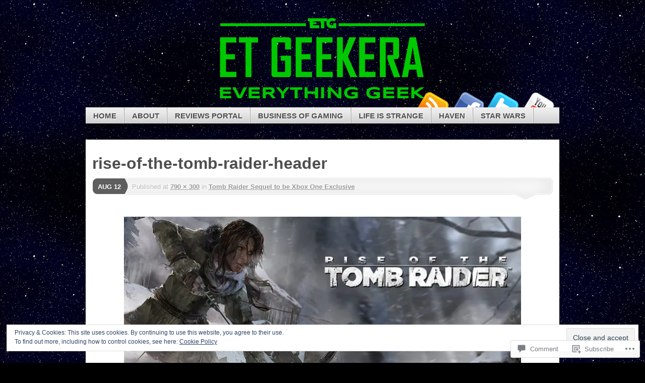

--- FILE ---
content_type: text/html; charset=UTF-8
request_url: https://etgeekera.com/2014/08/13/tomb-raider-sequel-to-be-xbox-one-exclusive/rise-of-the-tomb-raider-header/
body_size: 32339
content:
<!DOCTYPE html>
<!--[if IE 7]>
<html id="ie7" lang="en">
<![endif]-->
<!--[if IE 8]>
<html id="ie8" lang="en">
<![endif]-->
<!--[if (!IE)]><!-->
<html lang="en">
<!--<![endif]-->
<head>
<meta charset="UTF-8" />
<title>rise-of-the-tomb-raider-header | et geekera</title>
<link rel="profile" href="http://gmpg.org/xfn/11" />
<link rel="pingback" href="https://etgeekera.com/xmlrpc.php" />
<meta name='robots' content='max-image-preview:large' />

<!-- Async WordPress.com Remote Login -->
<script id="wpcom_remote_login_js">
var wpcom_remote_login_extra_auth = '';
function wpcom_remote_login_remove_dom_node_id( element_id ) {
	var dom_node = document.getElementById( element_id );
	if ( dom_node ) { dom_node.parentNode.removeChild( dom_node ); }
}
function wpcom_remote_login_remove_dom_node_classes( class_name ) {
	var dom_nodes = document.querySelectorAll( '.' + class_name );
	for ( var i = 0; i < dom_nodes.length; i++ ) {
		dom_nodes[ i ].parentNode.removeChild( dom_nodes[ i ] );
	}
}
function wpcom_remote_login_final_cleanup() {
	wpcom_remote_login_remove_dom_node_classes( "wpcom_remote_login_msg" );
	wpcom_remote_login_remove_dom_node_id( "wpcom_remote_login_key" );
	wpcom_remote_login_remove_dom_node_id( "wpcom_remote_login_validate" );
	wpcom_remote_login_remove_dom_node_id( "wpcom_remote_login_js" );
	wpcom_remote_login_remove_dom_node_id( "wpcom_request_access_iframe" );
	wpcom_remote_login_remove_dom_node_id( "wpcom_request_access_styles" );
}

// Watch for messages back from the remote login
window.addEventListener( "message", function( e ) {
	if ( e.origin === "https://r-login.wordpress.com" ) {
		var data = {};
		try {
			data = JSON.parse( e.data );
		} catch( e ) {
			wpcom_remote_login_final_cleanup();
			return;
		}

		if ( data.msg === 'LOGIN' ) {
			// Clean up the login check iframe
			wpcom_remote_login_remove_dom_node_id( "wpcom_remote_login_key" );

			var id_regex = new RegExp( /^[0-9]+$/ );
			var token_regex = new RegExp( /^.*|.*|.*$/ );
			if (
				token_regex.test( data.token )
				&& id_regex.test( data.wpcomid )
			) {
				// We have everything we need to ask for a login
				var script = document.createElement( "script" );
				script.setAttribute( "id", "wpcom_remote_login_validate" );
				script.src = '/remote-login.php?wpcom_remote_login=validate'
					+ '&wpcomid=' + data.wpcomid
					+ '&token=' + encodeURIComponent( data.token )
					+ '&host=' + window.location.protocol
					+ '//' + window.location.hostname
					+ '&postid=7387'
					+ '&is_singular=';
				document.body.appendChild( script );
			}

			return;
		}

		// Safari ITP, not logged in, so redirect
		if ( data.msg === 'LOGIN-REDIRECT' ) {
			window.location = 'https://wordpress.com/log-in?redirect_to=' + window.location.href;
			return;
		}

		// Safari ITP, storage access failed, remove the request
		if ( data.msg === 'LOGIN-REMOVE' ) {
			var css_zap = 'html { -webkit-transition: margin-top 1s; transition: margin-top 1s; } /* 9001 */ html { margin-top: 0 !important; } * html body { margin-top: 0 !important; } @media screen and ( max-width: 782px ) { html { margin-top: 0 !important; } * html body { margin-top: 0 !important; } }';
			var style_zap = document.createElement( 'style' );
			style_zap.type = 'text/css';
			style_zap.appendChild( document.createTextNode( css_zap ) );
			document.body.appendChild( style_zap );

			var e = document.getElementById( 'wpcom_request_access_iframe' );
			e.parentNode.removeChild( e );

			document.cookie = 'wordpress_com_login_access=denied; path=/; max-age=31536000';

			return;
		}

		// Safari ITP
		if ( data.msg === 'REQUEST_ACCESS' ) {
			console.log( 'request access: safari' );

			// Check ITP iframe enable/disable knob
			if ( wpcom_remote_login_extra_auth !== 'safari_itp_iframe' ) {
				return;
			}

			// If we are in a "private window" there is no ITP.
			var private_window = false;
			try {
				var opendb = window.openDatabase( null, null, null, null );
			} catch( e ) {
				private_window = true;
			}

			if ( private_window ) {
				console.log( 'private window' );
				return;
			}

			var iframe = document.createElement( 'iframe' );
			iframe.id = 'wpcom_request_access_iframe';
			iframe.setAttribute( 'scrolling', 'no' );
			iframe.setAttribute( 'sandbox', 'allow-storage-access-by-user-activation allow-scripts allow-same-origin allow-top-navigation-by-user-activation' );
			iframe.src = 'https://r-login.wordpress.com/remote-login.php?wpcom_remote_login=request_access&origin=' + encodeURIComponent( data.origin ) + '&wpcomid=' + encodeURIComponent( data.wpcomid );

			var css = 'html { -webkit-transition: margin-top 1s; transition: margin-top 1s; } /* 9001 */ html { margin-top: 46px !important; } * html body { margin-top: 46px !important; } @media screen and ( max-width: 660px ) { html { margin-top: 71px !important; } * html body { margin-top: 71px !important; } #wpcom_request_access_iframe { display: block; height: 71px !important; } } #wpcom_request_access_iframe { border: 0px; height: 46px; position: fixed; top: 0; left: 0; width: 100%; min-width: 100%; z-index: 99999; background: #23282d; } ';

			var style = document.createElement( 'style' );
			style.type = 'text/css';
			style.id = 'wpcom_request_access_styles';
			style.appendChild( document.createTextNode( css ) );
			document.body.appendChild( style );

			document.body.appendChild( iframe );
		}

		if ( data.msg === 'DONE' ) {
			wpcom_remote_login_final_cleanup();
		}
	}
}, false );

// Inject the remote login iframe after the page has had a chance to load
// more critical resources
window.addEventListener( "DOMContentLoaded", function( e ) {
	var iframe = document.createElement( "iframe" );
	iframe.style.display = "none";
	iframe.setAttribute( "scrolling", "no" );
	iframe.setAttribute( "id", "wpcom_remote_login_key" );
	iframe.src = "https://r-login.wordpress.com/remote-login.php"
		+ "?wpcom_remote_login=key"
		+ "&origin=aHR0cHM6Ly9ldGdlZWtlcmEuY29t"
		+ "&wpcomid=44500854"
		+ "&time=" + Math.floor( Date.now() / 1000 );
	document.body.appendChild( iframe );
}, false );
</script>
<link rel='dns-prefetch' href='//s0.wp.com' />
<link rel='dns-prefetch' href='//widgets.wp.com' />
<link rel='dns-prefetch' href='//wordpress.com' />
<link rel="alternate" type="application/rss+xml" title="et geekera &raquo; Feed" href="https://etgeekera.com/feed/" />
<link rel="alternate" type="application/rss+xml" title="et geekera &raquo; Comments Feed" href="https://etgeekera.com/comments/feed/" />
<link rel="alternate" type="application/rss+xml" title="et geekera &raquo; rise-of-the-tomb-raider-header Comments Feed" href="https://etgeekera.com/2014/08/13/tomb-raider-sequel-to-be-xbox-one-exclusive/rise-of-the-tomb-raider-header/feed/" />
	<script type="text/javascript">
		/* <![CDATA[ */
		function addLoadEvent(func) {
			var oldonload = window.onload;
			if (typeof window.onload != 'function') {
				window.onload = func;
			} else {
				window.onload = function () {
					oldonload();
					func();
				}
			}
		}
		/* ]]> */
	</script>
	<link crossorigin='anonymous' rel='stylesheet' id='all-css-0-1' href='/_static/??/wp-content/mu-plugins/widgets/eu-cookie-law/templates/style.css,/wp-content/mu-plugins/likes/jetpack-likes.css?m=1743883414j&cssminify=yes' type='text/css' media='all' />
<style id='wp-emoji-styles-inline-css'>

	img.wp-smiley, img.emoji {
		display: inline !important;
		border: none !important;
		box-shadow: none !important;
		height: 1em !important;
		width: 1em !important;
		margin: 0 0.07em !important;
		vertical-align: -0.1em !important;
		background: none !important;
		padding: 0 !important;
	}
/*# sourceURL=wp-emoji-styles-inline-css */
</style>
<link crossorigin='anonymous' rel='stylesheet' id='all-css-2-1' href='/wp-content/plugins/gutenberg-core/v22.2.0/build/styles/block-library/style.css?m=1764855221i&cssminify=yes' type='text/css' media='all' />
<style id='wp-block-library-inline-css'>
.has-text-align-justify {
	text-align:justify;
}
.has-text-align-justify{text-align:justify;}

/*# sourceURL=wp-block-library-inline-css */
</style><style id='global-styles-inline-css'>
:root{--wp--preset--aspect-ratio--square: 1;--wp--preset--aspect-ratio--4-3: 4/3;--wp--preset--aspect-ratio--3-4: 3/4;--wp--preset--aspect-ratio--3-2: 3/2;--wp--preset--aspect-ratio--2-3: 2/3;--wp--preset--aspect-ratio--16-9: 16/9;--wp--preset--aspect-ratio--9-16: 9/16;--wp--preset--color--black: #000000;--wp--preset--color--cyan-bluish-gray: #abb8c3;--wp--preset--color--white: #ffffff;--wp--preset--color--pale-pink: #f78da7;--wp--preset--color--vivid-red: #cf2e2e;--wp--preset--color--luminous-vivid-orange: #ff6900;--wp--preset--color--luminous-vivid-amber: #fcb900;--wp--preset--color--light-green-cyan: #7bdcb5;--wp--preset--color--vivid-green-cyan: #00d084;--wp--preset--color--pale-cyan-blue: #8ed1fc;--wp--preset--color--vivid-cyan-blue: #0693e3;--wp--preset--color--vivid-purple: #9b51e0;--wp--preset--gradient--vivid-cyan-blue-to-vivid-purple: linear-gradient(135deg,rgb(6,147,227) 0%,rgb(155,81,224) 100%);--wp--preset--gradient--light-green-cyan-to-vivid-green-cyan: linear-gradient(135deg,rgb(122,220,180) 0%,rgb(0,208,130) 100%);--wp--preset--gradient--luminous-vivid-amber-to-luminous-vivid-orange: linear-gradient(135deg,rgb(252,185,0) 0%,rgb(255,105,0) 100%);--wp--preset--gradient--luminous-vivid-orange-to-vivid-red: linear-gradient(135deg,rgb(255,105,0) 0%,rgb(207,46,46) 100%);--wp--preset--gradient--very-light-gray-to-cyan-bluish-gray: linear-gradient(135deg,rgb(238,238,238) 0%,rgb(169,184,195) 100%);--wp--preset--gradient--cool-to-warm-spectrum: linear-gradient(135deg,rgb(74,234,220) 0%,rgb(151,120,209) 20%,rgb(207,42,186) 40%,rgb(238,44,130) 60%,rgb(251,105,98) 80%,rgb(254,248,76) 100%);--wp--preset--gradient--blush-light-purple: linear-gradient(135deg,rgb(255,206,236) 0%,rgb(152,150,240) 100%);--wp--preset--gradient--blush-bordeaux: linear-gradient(135deg,rgb(254,205,165) 0%,rgb(254,45,45) 50%,rgb(107,0,62) 100%);--wp--preset--gradient--luminous-dusk: linear-gradient(135deg,rgb(255,203,112) 0%,rgb(199,81,192) 50%,rgb(65,88,208) 100%);--wp--preset--gradient--pale-ocean: linear-gradient(135deg,rgb(255,245,203) 0%,rgb(182,227,212) 50%,rgb(51,167,181) 100%);--wp--preset--gradient--electric-grass: linear-gradient(135deg,rgb(202,248,128) 0%,rgb(113,206,126) 100%);--wp--preset--gradient--midnight: linear-gradient(135deg,rgb(2,3,129) 0%,rgb(40,116,252) 100%);--wp--preset--font-size--small: 13px;--wp--preset--font-size--medium: 20px;--wp--preset--font-size--large: 36px;--wp--preset--font-size--x-large: 42px;--wp--preset--font-family--albert-sans: 'Albert Sans', sans-serif;--wp--preset--font-family--alegreya: Alegreya, serif;--wp--preset--font-family--arvo: Arvo, serif;--wp--preset--font-family--bodoni-moda: 'Bodoni Moda', serif;--wp--preset--font-family--bricolage-grotesque: 'Bricolage Grotesque', sans-serif;--wp--preset--font-family--cabin: Cabin, sans-serif;--wp--preset--font-family--chivo: Chivo, sans-serif;--wp--preset--font-family--commissioner: Commissioner, sans-serif;--wp--preset--font-family--cormorant: Cormorant, serif;--wp--preset--font-family--courier-prime: 'Courier Prime', monospace;--wp--preset--font-family--crimson-pro: 'Crimson Pro', serif;--wp--preset--font-family--dm-mono: 'DM Mono', monospace;--wp--preset--font-family--dm-sans: 'DM Sans', sans-serif;--wp--preset--font-family--dm-serif-display: 'DM Serif Display', serif;--wp--preset--font-family--domine: Domine, serif;--wp--preset--font-family--eb-garamond: 'EB Garamond', serif;--wp--preset--font-family--epilogue: Epilogue, sans-serif;--wp--preset--font-family--fahkwang: Fahkwang, sans-serif;--wp--preset--font-family--figtree: Figtree, sans-serif;--wp--preset--font-family--fira-sans: 'Fira Sans', sans-serif;--wp--preset--font-family--fjalla-one: 'Fjalla One', sans-serif;--wp--preset--font-family--fraunces: Fraunces, serif;--wp--preset--font-family--gabarito: Gabarito, system-ui;--wp--preset--font-family--ibm-plex-mono: 'IBM Plex Mono', monospace;--wp--preset--font-family--ibm-plex-sans: 'IBM Plex Sans', sans-serif;--wp--preset--font-family--ibarra-real-nova: 'Ibarra Real Nova', serif;--wp--preset--font-family--instrument-serif: 'Instrument Serif', serif;--wp--preset--font-family--inter: Inter, sans-serif;--wp--preset--font-family--josefin-sans: 'Josefin Sans', sans-serif;--wp--preset--font-family--jost: Jost, sans-serif;--wp--preset--font-family--libre-baskerville: 'Libre Baskerville', serif;--wp--preset--font-family--libre-franklin: 'Libre Franklin', sans-serif;--wp--preset--font-family--literata: Literata, serif;--wp--preset--font-family--lora: Lora, serif;--wp--preset--font-family--merriweather: Merriweather, serif;--wp--preset--font-family--montserrat: Montserrat, sans-serif;--wp--preset--font-family--newsreader: Newsreader, serif;--wp--preset--font-family--noto-sans-mono: 'Noto Sans Mono', sans-serif;--wp--preset--font-family--nunito: Nunito, sans-serif;--wp--preset--font-family--open-sans: 'Open Sans', sans-serif;--wp--preset--font-family--overpass: Overpass, sans-serif;--wp--preset--font-family--pt-serif: 'PT Serif', serif;--wp--preset--font-family--petrona: Petrona, serif;--wp--preset--font-family--piazzolla: Piazzolla, serif;--wp--preset--font-family--playfair-display: 'Playfair Display', serif;--wp--preset--font-family--plus-jakarta-sans: 'Plus Jakarta Sans', sans-serif;--wp--preset--font-family--poppins: Poppins, sans-serif;--wp--preset--font-family--raleway: Raleway, sans-serif;--wp--preset--font-family--roboto: Roboto, sans-serif;--wp--preset--font-family--roboto-slab: 'Roboto Slab', serif;--wp--preset--font-family--rubik: Rubik, sans-serif;--wp--preset--font-family--rufina: Rufina, serif;--wp--preset--font-family--sora: Sora, sans-serif;--wp--preset--font-family--source-sans-3: 'Source Sans 3', sans-serif;--wp--preset--font-family--source-serif-4: 'Source Serif 4', serif;--wp--preset--font-family--space-mono: 'Space Mono', monospace;--wp--preset--font-family--syne: Syne, sans-serif;--wp--preset--font-family--texturina: Texturina, serif;--wp--preset--font-family--urbanist: Urbanist, sans-serif;--wp--preset--font-family--work-sans: 'Work Sans', sans-serif;--wp--preset--spacing--20: 0.44rem;--wp--preset--spacing--30: 0.67rem;--wp--preset--spacing--40: 1rem;--wp--preset--spacing--50: 1.5rem;--wp--preset--spacing--60: 2.25rem;--wp--preset--spacing--70: 3.38rem;--wp--preset--spacing--80: 5.06rem;--wp--preset--shadow--natural: 6px 6px 9px rgba(0, 0, 0, 0.2);--wp--preset--shadow--deep: 12px 12px 50px rgba(0, 0, 0, 0.4);--wp--preset--shadow--sharp: 6px 6px 0px rgba(0, 0, 0, 0.2);--wp--preset--shadow--outlined: 6px 6px 0px -3px rgb(255, 255, 255), 6px 6px rgb(0, 0, 0);--wp--preset--shadow--crisp: 6px 6px 0px rgb(0, 0, 0);}:where(.is-layout-flex){gap: 0.5em;}:where(.is-layout-grid){gap: 0.5em;}body .is-layout-flex{display: flex;}.is-layout-flex{flex-wrap: wrap;align-items: center;}.is-layout-flex > :is(*, div){margin: 0;}body .is-layout-grid{display: grid;}.is-layout-grid > :is(*, div){margin: 0;}:where(.wp-block-columns.is-layout-flex){gap: 2em;}:where(.wp-block-columns.is-layout-grid){gap: 2em;}:where(.wp-block-post-template.is-layout-flex){gap: 1.25em;}:where(.wp-block-post-template.is-layout-grid){gap: 1.25em;}.has-black-color{color: var(--wp--preset--color--black) !important;}.has-cyan-bluish-gray-color{color: var(--wp--preset--color--cyan-bluish-gray) !important;}.has-white-color{color: var(--wp--preset--color--white) !important;}.has-pale-pink-color{color: var(--wp--preset--color--pale-pink) !important;}.has-vivid-red-color{color: var(--wp--preset--color--vivid-red) !important;}.has-luminous-vivid-orange-color{color: var(--wp--preset--color--luminous-vivid-orange) !important;}.has-luminous-vivid-amber-color{color: var(--wp--preset--color--luminous-vivid-amber) !important;}.has-light-green-cyan-color{color: var(--wp--preset--color--light-green-cyan) !important;}.has-vivid-green-cyan-color{color: var(--wp--preset--color--vivid-green-cyan) !important;}.has-pale-cyan-blue-color{color: var(--wp--preset--color--pale-cyan-blue) !important;}.has-vivid-cyan-blue-color{color: var(--wp--preset--color--vivid-cyan-blue) !important;}.has-vivid-purple-color{color: var(--wp--preset--color--vivid-purple) !important;}.has-black-background-color{background-color: var(--wp--preset--color--black) !important;}.has-cyan-bluish-gray-background-color{background-color: var(--wp--preset--color--cyan-bluish-gray) !important;}.has-white-background-color{background-color: var(--wp--preset--color--white) !important;}.has-pale-pink-background-color{background-color: var(--wp--preset--color--pale-pink) !important;}.has-vivid-red-background-color{background-color: var(--wp--preset--color--vivid-red) !important;}.has-luminous-vivid-orange-background-color{background-color: var(--wp--preset--color--luminous-vivid-orange) !important;}.has-luminous-vivid-amber-background-color{background-color: var(--wp--preset--color--luminous-vivid-amber) !important;}.has-light-green-cyan-background-color{background-color: var(--wp--preset--color--light-green-cyan) !important;}.has-vivid-green-cyan-background-color{background-color: var(--wp--preset--color--vivid-green-cyan) !important;}.has-pale-cyan-blue-background-color{background-color: var(--wp--preset--color--pale-cyan-blue) !important;}.has-vivid-cyan-blue-background-color{background-color: var(--wp--preset--color--vivid-cyan-blue) !important;}.has-vivid-purple-background-color{background-color: var(--wp--preset--color--vivid-purple) !important;}.has-black-border-color{border-color: var(--wp--preset--color--black) !important;}.has-cyan-bluish-gray-border-color{border-color: var(--wp--preset--color--cyan-bluish-gray) !important;}.has-white-border-color{border-color: var(--wp--preset--color--white) !important;}.has-pale-pink-border-color{border-color: var(--wp--preset--color--pale-pink) !important;}.has-vivid-red-border-color{border-color: var(--wp--preset--color--vivid-red) !important;}.has-luminous-vivid-orange-border-color{border-color: var(--wp--preset--color--luminous-vivid-orange) !important;}.has-luminous-vivid-amber-border-color{border-color: var(--wp--preset--color--luminous-vivid-amber) !important;}.has-light-green-cyan-border-color{border-color: var(--wp--preset--color--light-green-cyan) !important;}.has-vivid-green-cyan-border-color{border-color: var(--wp--preset--color--vivid-green-cyan) !important;}.has-pale-cyan-blue-border-color{border-color: var(--wp--preset--color--pale-cyan-blue) !important;}.has-vivid-cyan-blue-border-color{border-color: var(--wp--preset--color--vivid-cyan-blue) !important;}.has-vivid-purple-border-color{border-color: var(--wp--preset--color--vivid-purple) !important;}.has-vivid-cyan-blue-to-vivid-purple-gradient-background{background: var(--wp--preset--gradient--vivid-cyan-blue-to-vivid-purple) !important;}.has-light-green-cyan-to-vivid-green-cyan-gradient-background{background: var(--wp--preset--gradient--light-green-cyan-to-vivid-green-cyan) !important;}.has-luminous-vivid-amber-to-luminous-vivid-orange-gradient-background{background: var(--wp--preset--gradient--luminous-vivid-amber-to-luminous-vivid-orange) !important;}.has-luminous-vivid-orange-to-vivid-red-gradient-background{background: var(--wp--preset--gradient--luminous-vivid-orange-to-vivid-red) !important;}.has-very-light-gray-to-cyan-bluish-gray-gradient-background{background: var(--wp--preset--gradient--very-light-gray-to-cyan-bluish-gray) !important;}.has-cool-to-warm-spectrum-gradient-background{background: var(--wp--preset--gradient--cool-to-warm-spectrum) !important;}.has-blush-light-purple-gradient-background{background: var(--wp--preset--gradient--blush-light-purple) !important;}.has-blush-bordeaux-gradient-background{background: var(--wp--preset--gradient--blush-bordeaux) !important;}.has-luminous-dusk-gradient-background{background: var(--wp--preset--gradient--luminous-dusk) !important;}.has-pale-ocean-gradient-background{background: var(--wp--preset--gradient--pale-ocean) !important;}.has-electric-grass-gradient-background{background: var(--wp--preset--gradient--electric-grass) !important;}.has-midnight-gradient-background{background: var(--wp--preset--gradient--midnight) !important;}.has-small-font-size{font-size: var(--wp--preset--font-size--small) !important;}.has-medium-font-size{font-size: var(--wp--preset--font-size--medium) !important;}.has-large-font-size{font-size: var(--wp--preset--font-size--large) !important;}.has-x-large-font-size{font-size: var(--wp--preset--font-size--x-large) !important;}.has-albert-sans-font-family{font-family: var(--wp--preset--font-family--albert-sans) !important;}.has-alegreya-font-family{font-family: var(--wp--preset--font-family--alegreya) !important;}.has-arvo-font-family{font-family: var(--wp--preset--font-family--arvo) !important;}.has-bodoni-moda-font-family{font-family: var(--wp--preset--font-family--bodoni-moda) !important;}.has-bricolage-grotesque-font-family{font-family: var(--wp--preset--font-family--bricolage-grotesque) !important;}.has-cabin-font-family{font-family: var(--wp--preset--font-family--cabin) !important;}.has-chivo-font-family{font-family: var(--wp--preset--font-family--chivo) !important;}.has-commissioner-font-family{font-family: var(--wp--preset--font-family--commissioner) !important;}.has-cormorant-font-family{font-family: var(--wp--preset--font-family--cormorant) !important;}.has-courier-prime-font-family{font-family: var(--wp--preset--font-family--courier-prime) !important;}.has-crimson-pro-font-family{font-family: var(--wp--preset--font-family--crimson-pro) !important;}.has-dm-mono-font-family{font-family: var(--wp--preset--font-family--dm-mono) !important;}.has-dm-sans-font-family{font-family: var(--wp--preset--font-family--dm-sans) !important;}.has-dm-serif-display-font-family{font-family: var(--wp--preset--font-family--dm-serif-display) !important;}.has-domine-font-family{font-family: var(--wp--preset--font-family--domine) !important;}.has-eb-garamond-font-family{font-family: var(--wp--preset--font-family--eb-garamond) !important;}.has-epilogue-font-family{font-family: var(--wp--preset--font-family--epilogue) !important;}.has-fahkwang-font-family{font-family: var(--wp--preset--font-family--fahkwang) !important;}.has-figtree-font-family{font-family: var(--wp--preset--font-family--figtree) !important;}.has-fira-sans-font-family{font-family: var(--wp--preset--font-family--fira-sans) !important;}.has-fjalla-one-font-family{font-family: var(--wp--preset--font-family--fjalla-one) !important;}.has-fraunces-font-family{font-family: var(--wp--preset--font-family--fraunces) !important;}.has-gabarito-font-family{font-family: var(--wp--preset--font-family--gabarito) !important;}.has-ibm-plex-mono-font-family{font-family: var(--wp--preset--font-family--ibm-plex-mono) !important;}.has-ibm-plex-sans-font-family{font-family: var(--wp--preset--font-family--ibm-plex-sans) !important;}.has-ibarra-real-nova-font-family{font-family: var(--wp--preset--font-family--ibarra-real-nova) !important;}.has-instrument-serif-font-family{font-family: var(--wp--preset--font-family--instrument-serif) !important;}.has-inter-font-family{font-family: var(--wp--preset--font-family--inter) !important;}.has-josefin-sans-font-family{font-family: var(--wp--preset--font-family--josefin-sans) !important;}.has-jost-font-family{font-family: var(--wp--preset--font-family--jost) !important;}.has-libre-baskerville-font-family{font-family: var(--wp--preset--font-family--libre-baskerville) !important;}.has-libre-franklin-font-family{font-family: var(--wp--preset--font-family--libre-franklin) !important;}.has-literata-font-family{font-family: var(--wp--preset--font-family--literata) !important;}.has-lora-font-family{font-family: var(--wp--preset--font-family--lora) !important;}.has-merriweather-font-family{font-family: var(--wp--preset--font-family--merriweather) !important;}.has-montserrat-font-family{font-family: var(--wp--preset--font-family--montserrat) !important;}.has-newsreader-font-family{font-family: var(--wp--preset--font-family--newsreader) !important;}.has-noto-sans-mono-font-family{font-family: var(--wp--preset--font-family--noto-sans-mono) !important;}.has-nunito-font-family{font-family: var(--wp--preset--font-family--nunito) !important;}.has-open-sans-font-family{font-family: var(--wp--preset--font-family--open-sans) !important;}.has-overpass-font-family{font-family: var(--wp--preset--font-family--overpass) !important;}.has-pt-serif-font-family{font-family: var(--wp--preset--font-family--pt-serif) !important;}.has-petrona-font-family{font-family: var(--wp--preset--font-family--petrona) !important;}.has-piazzolla-font-family{font-family: var(--wp--preset--font-family--piazzolla) !important;}.has-playfair-display-font-family{font-family: var(--wp--preset--font-family--playfair-display) !important;}.has-plus-jakarta-sans-font-family{font-family: var(--wp--preset--font-family--plus-jakarta-sans) !important;}.has-poppins-font-family{font-family: var(--wp--preset--font-family--poppins) !important;}.has-raleway-font-family{font-family: var(--wp--preset--font-family--raleway) !important;}.has-roboto-font-family{font-family: var(--wp--preset--font-family--roboto) !important;}.has-roboto-slab-font-family{font-family: var(--wp--preset--font-family--roboto-slab) !important;}.has-rubik-font-family{font-family: var(--wp--preset--font-family--rubik) !important;}.has-rufina-font-family{font-family: var(--wp--preset--font-family--rufina) !important;}.has-sora-font-family{font-family: var(--wp--preset--font-family--sora) !important;}.has-source-sans-3-font-family{font-family: var(--wp--preset--font-family--source-sans-3) !important;}.has-source-serif-4-font-family{font-family: var(--wp--preset--font-family--source-serif-4) !important;}.has-space-mono-font-family{font-family: var(--wp--preset--font-family--space-mono) !important;}.has-syne-font-family{font-family: var(--wp--preset--font-family--syne) !important;}.has-texturina-font-family{font-family: var(--wp--preset--font-family--texturina) !important;}.has-urbanist-font-family{font-family: var(--wp--preset--font-family--urbanist) !important;}.has-work-sans-font-family{font-family: var(--wp--preset--font-family--work-sans) !important;}
/*# sourceURL=global-styles-inline-css */
</style>

<style id='classic-theme-styles-inline-css'>
/*! This file is auto-generated */
.wp-block-button__link{color:#fff;background-color:#32373c;border-radius:9999px;box-shadow:none;text-decoration:none;padding:calc(.667em + 2px) calc(1.333em + 2px);font-size:1.125em}.wp-block-file__button{background:#32373c;color:#fff;text-decoration:none}
/*# sourceURL=/wp-includes/css/classic-themes.min.css */
</style>
<link crossorigin='anonymous' rel='stylesheet' id='all-css-4-1' href='/_static/??-eJx9j8EOwjAIhl/IyvTgvBgfxXQtmZ2jbQrdfHxZll3U7ELgh48fYM7GpSgYBaiaPNY+RAaXCqpO2QroBKEPFkckHTs65gP8x+bgexTFecuN4HsfyWpjui4XZDYaKVQy8lQv3uMGlGzdy6i0rlgbQCnFrfmYMPpUwFZJZEWC+8GAi4OuhtHDhKVTaxWXN/m7Xo650+3UXprm3J6a6/ABpBt3RQ==&cssminify=yes' type='text/css' media='all' />
<link rel='stylesheet' id='verbum-gutenberg-css-css' href='https://widgets.wp.com/verbum-block-editor/block-editor.css?ver=1738686361' media='all' />
<link crossorigin='anonymous' rel='stylesheet' id='all-css-6-1' href='/_static/??-eJyNjMsKwkAMRX/IMZQRHwvxXxxCjU6SsclQ+vdGCiKuXOXm3AfMLRUVR3HgnlrtI4lBUeZAqdID47Mfsg2yAQJRp2jbR6zG16bfkGOh9SvwYk7PjmC+VPwrWbTqZOtJ44Qo79qFz8NhN+xPOefj/QUXPUg0&cssminify=yes' type='text/css' media='all' />
<style id='jetpack_facebook_likebox-inline-css'>
.widget_facebook_likebox {
	overflow: hidden;
}

/*# sourceURL=/wp-content/mu-plugins/jetpack-plugin/moon/modules/widgets/facebook-likebox/style.css */
</style>
<link crossorigin='anonymous' rel='stylesheet' id='all-css-8-1' href='/_static/??-eJzTLy/QTc7PK0nNK9HPLdUtyClNz8wr1i9KTcrJTwcy0/WTi5G5ekCujj52Temp+bo5+cmJJZn5eSgc3bScxMwikFb7XFtDE1NLExMLc0OTLACohS2q&cssminify=yes' type='text/css' media='all' />
<link crossorigin='anonymous' rel='stylesheet' id='print-css-9-1' href='/wp-content/mu-plugins/global-print/global-print.css?m=1465851035i&cssminify=yes' type='text/css' media='print' />
<style id='jetpack-global-styles-frontend-style-inline-css'>
:root { --font-headings: unset; --font-base: unset; --font-headings-default: -apple-system,BlinkMacSystemFont,"Segoe UI",Roboto,Oxygen-Sans,Ubuntu,Cantarell,"Helvetica Neue",sans-serif; --font-base-default: -apple-system,BlinkMacSystemFont,"Segoe UI",Roboto,Oxygen-Sans,Ubuntu,Cantarell,"Helvetica Neue",sans-serif;}
/*# sourceURL=jetpack-global-styles-frontend-style-inline-css */
</style>
<link crossorigin='anonymous' rel='stylesheet' id='all-css-12-1' href='/_static/??-eJyNjcEKwjAQRH/IuFRT6kX8FNkmS5K6yQY3Qfx7bfEiXrwM82B4A49qnJRGpUHupnIPqSgs1Cq624chi6zhO5OCRryTR++fW00l7J3qDv43XVNxoOISsmEJol/wY2uR8vs3WggsM/I6uOTzMI3Hw8lOg11eUT1JKA==&cssminify=yes' type='text/css' media='all' />
<script type="text/javascript" id="wpcom-actionbar-placeholder-js-extra">
/* <![CDATA[ */
var actionbardata = {"siteID":"44500854","postID":"7387","siteURL":"https://etgeekera.com","xhrURL":"https://etgeekera.com/wp-admin/admin-ajax.php","nonce":"0c8ac7391e","isLoggedIn":"","statusMessage":"","subsEmailDefault":"instantly","proxyScriptUrl":"https://s0.wp.com/wp-content/js/wpcom-proxy-request.js?m=1513050504i&amp;ver=20211021","shortlink":"https://wp.me/a30IHI-1V9","i18n":{"followedText":"New posts from this site will now appear in your \u003Ca href=\"https://wordpress.com/reader\"\u003EReader\u003C/a\u003E","foldBar":"Collapse this bar","unfoldBar":"Expand this bar","shortLinkCopied":"Shortlink copied to clipboard."}};
//# sourceURL=wpcom-actionbar-placeholder-js-extra
/* ]]> */
</script>
<script type="text/javascript" id="jetpack-mu-wpcom-settings-js-before">
/* <![CDATA[ */
var JETPACK_MU_WPCOM_SETTINGS = {"assetsUrl":"https://s0.wp.com/wp-content/mu-plugins/jetpack-mu-wpcom-plugin/moon/jetpack_vendor/automattic/jetpack-mu-wpcom/src/build/"};
//# sourceURL=jetpack-mu-wpcom-settings-js-before
/* ]]> */
</script>
<script crossorigin='anonymous' type='text/javascript'  src='/_static/??-eJyFjc0OwiAQhF/I7dYa/w7GZ6GACIEFWbD27aVRE+PF0xzm+2ZwSiAjFU0FHWP2BVKOj7lzvMLWWZK+Ks1L6W5V5/kdXbD0F4JgTRZFf8Oft3LVoSmpjhhmLrYJi3+pJIuNxL/86KOB5KuxxDjFrIRikF4wv45lSHgflgCKBEal3CbO4bTeD/120+8OR/cE3Z1Xvg=='></script>
<script type="text/javascript" id="rlt-proxy-js-after">
/* <![CDATA[ */
	rltInitialize( {"token":null,"iframeOrigins":["https:\/\/widgets.wp.com"]} );
//# sourceURL=rlt-proxy-js-after
/* ]]> */
</script>
<link rel="EditURI" type="application/rsd+xml" title="RSD" href="https://etgeekera.wordpress.com/xmlrpc.php?rsd" />
<meta name="generator" content="WordPress.com" />
<link rel="canonical" href="https://etgeekera.com/2014/08/13/tomb-raider-sequel-to-be-xbox-one-exclusive/rise-of-the-tomb-raider-header/" />
<link rel='shortlink' href='https://wp.me/a30IHI-1V9' />
<link rel="alternate" type="application/json+oembed" href="https://public-api.wordpress.com/oembed/?format=json&amp;url=https%3A%2F%2Fetgeekera.com%2F2014%2F08%2F13%2Ftomb-raider-sequel-to-be-xbox-one-exclusive%2Frise-of-the-tomb-raider-header%2F&amp;for=wpcom-auto-discovery" /><link rel="alternate" type="application/xml+oembed" href="https://public-api.wordpress.com/oembed/?format=xml&amp;url=https%3A%2F%2Fetgeekera.com%2F2014%2F08%2F13%2Ftomb-raider-sequel-to-be-xbox-one-exclusive%2Frise-of-the-tomb-raider-header%2F&amp;for=wpcom-auto-discovery" />
<!-- Jetpack Open Graph Tags -->
<meta property="og:type" content="article" />
<meta property="og:title" content="rise-of-the-tomb-raider-header" />
<meta property="og:url" content="https://etgeekera.com/2014/08/13/tomb-raider-sequel-to-be-xbox-one-exclusive/rise-of-the-tomb-raider-header/" />
<meta property="og:description" content="Visit the post for more." />
<meta property="article:published_time" content="2014-08-12T23:51:27+00:00" />
<meta property="article:modified_time" content="2014-08-12T23:51:27+00:00" />
<meta property="og:site_name" content="et geekera" />
<meta property="og:image" content="https://etgeekera.com/wp-content/uploads/2014/08/rise-of-the-tomb-raider-header.jpg" />
<meta property="og:image:alt" content="" />
<meta property="og:locale" content="en_US" />
<meta property="article:publisher" content="https://www.facebook.com/WordPresscom" />
<meta name="twitter:creator" content="@etgeekera" />
<meta name="twitter:site" content="@etgeekera" />
<meta name="twitter:text:title" content="rise-of-the-tomb-raider-header" />
<meta name="twitter:image" content="https://etgeekera.com/wp-content/uploads/2014/08/rise-of-the-tomb-raider-header.jpg?w=640" />
<meta name="twitter:card" content="summary_large_image" />
<meta name="twitter:description" content="Post by @etgeekera." />

<!-- End Jetpack Open Graph Tags -->
<link rel="shortcut icon" type="image/x-icon" href="https://secure.gravatar.com/blavatar/61f66a2f2a6463227c12a62a8dd9f9c3fb50e6e29577aa0ae09f72e688cfa283?s=32" sizes="16x16" />
<link rel="icon" type="image/x-icon" href="https://secure.gravatar.com/blavatar/61f66a2f2a6463227c12a62a8dd9f9c3fb50e6e29577aa0ae09f72e688cfa283?s=32" sizes="16x16" />
<link rel="apple-touch-icon" href="https://secure.gravatar.com/blavatar/61f66a2f2a6463227c12a62a8dd9f9c3fb50e6e29577aa0ae09f72e688cfa283?s=114" />
<link rel='openid.server' href='https://etgeekera.com/?openidserver=1' />
<link rel='openid.delegate' href='https://etgeekera.com/' />
<link rel="search" type="application/opensearchdescription+xml" href="https://etgeekera.com/osd.xml" title="et geekera" />
<link rel="search" type="application/opensearchdescription+xml" href="https://s1.wp.com/opensearch.xml" title="WordPress.com" />
	<style type="text/css">
			#page {
			background: none;
		}
				#branding {
			margin-top: 1em;
			padding: 0;
		}
		#branding #logo {
			border-width: 0;
			padding-right: .1em;
		}
		</style>
	<meta name="description" content="Everything geek." />
	<style type="text/css">
			#branding {
			background: url('https://etgeekera.com/wp-content/uploads/2019/11/etg-banner-mandalorian.png');
			width: 940px;
			height: 148px; /* 200 - 52 for top padding */
		}
		#page {
			background: none;
		}
		#branding {
			padding: 4em 0 0;
		}
		.home-link{
			width:920px;
			height:148px;
			display: block;
		}
		#branding #logo {
			margin: 0 0 0 .3em;
			padding-right: .3em;
		}
		#site-description {
			margin: 0.2em 0 0 1em;
			padding: .8em 0.2em;
		}
			#logo,
		#site-description {
 	 		position: absolute !important;
			clip: rect(1px 1px 1px 1px); /* IE6, IE7 */
			clip: rect(1px, 1px, 1px, 1px);
		}
		</style>
	<style type="text/css" id="custom-background-css">
body.custom-background { background-image: url("https://etgeekera.files.wordpress.com/2012/12/5436444822_66525ce22d.jpg"); background-position: left top; background-size: auto; background-repeat: repeat; background-attachment: fixed; }
</style>
			<script type="text/javascript">

			window.doNotSellCallback = function() {

				var linkElements = [
					'a[href="https://wordpress.com/?ref=footer_blog"]',
					'a[href="https://wordpress.com/?ref=footer_website"]',
					'a[href="https://wordpress.com/?ref=vertical_footer"]',
					'a[href^="https://wordpress.com/?ref=footer_segment_"]',
				].join(',');

				var dnsLink = document.createElement( 'a' );
				dnsLink.href = 'https://wordpress.com/advertising-program-optout/';
				dnsLink.classList.add( 'do-not-sell-link' );
				dnsLink.rel = 'nofollow';
				dnsLink.style.marginLeft = '0.5em';
				dnsLink.textContent = 'Do Not Sell or Share My Personal Information';

				var creditLinks = document.querySelectorAll( linkElements );

				if ( 0 === creditLinks.length ) {
					return false;
				}

				Array.prototype.forEach.call( creditLinks, function( el ) {
					el.insertAdjacentElement( 'afterend', dnsLink );
				});

				return true;
			};

		</script>
		<script type="text/javascript">
	window.google_analytics_uacct = "UA-52447-2";
</script>

<script type="text/javascript">
	var _gaq = _gaq || [];
	_gaq.push(['_setAccount', 'UA-52447-2']);
	_gaq.push(['_gat._anonymizeIp']);
	_gaq.push(['_setDomainName', 'none']);
	_gaq.push(['_setAllowLinker', true]);
	_gaq.push(['_initData']);
	_gaq.push(['_trackPageview']);

	(function() {
		var ga = document.createElement('script'); ga.type = 'text/javascript'; ga.async = true;
		ga.src = ('https:' == document.location.protocol ? 'https://ssl' : 'http://www') + '.google-analytics.com/ga.js';
		(document.getElementsByTagName('head')[0] || document.getElementsByTagName('body')[0]).appendChild(ga);
	})();
</script>
<link crossorigin='anonymous' rel='stylesheet' id='all-css-0-3' href='/_static/??-eJyNjEEKwkAMAD/kNtSixYP4FLG7oaTuJsEklP7eCl68eZuBYWDVlIUd2aFF0hozscGCro/8/Do0EYY7cYYpqBawmCy/SJ1kj3+sa8RdNjvA/+cmJSoarFRmdAMXTSq2k/lW8bO7tWs/nobLeB764/IGEs9EfQ==&cssminify=yes' type='text/css' media='all' />
</head>

<body class="attachment wp-singular attachment-template-default single single-attachment postid-7387 attachmentid-7387 attachment-jpeg custom-background wp-theme-pubmystique customizer-styles-applied content-sidebar jetpack-reblog-enabled">
<div id="page">

	<div id="container">

		<ul class="skip">
			<li><a href="#access">Skip to navigation</a></li>
			<li><a href="#main">Skip to main content</a></li>
			<li><a href="#sidebar">Skip to primary sidebar</a></li>
			<li><a href="#sidebar2">Skip to secondary sidebar</a></li>
			<li><a href="#footer">Skip to footer</a></li>
		</ul>

		<div id="header">
			<div id="branding" class="clear-block">
				<a class="home-link" href="https://etgeekera.com/" title="et geekera" rel="home">
					<h1 id="logo">et geekera</h1>
					<h2 id="site-description">Everything geek.</h2>
				</a>
			</div><!-- #branding-->

			<div id="access" class="clear-block" role="navigation">
				<ul id="menu-menu-1" class="menu"><li id="menu-item-2048" class="menu-item menu-item-type-custom menu-item-object-custom menu-item-home menu-item-2048"><a href="https://etgeekera.com/">Home</a></li>
<li id="menu-item-2043" class="menu-item menu-item-type-post_type menu-item-object-page menu-item-2043"><a href="https://etgeekera.com/about/">About</a></li>
<li id="menu-item-2042" class="menu-item menu-item-type-custom menu-item-object-custom menu-item-has-children menu-item-2042"><a href="https://etgeekera.com/game-reviews/">Reviews Portal</a>
<ul class="sub-menu">
	<li id="menu-item-2044" class="menu-item menu-item-type-post_type menu-item-object-page menu-item-2044"><a href="https://etgeekera.com/game-reviews/">Game Reviews</a></li>
	<li id="menu-item-3234" class="menu-item menu-item-type-post_type menu-item-object-page menu-item-3234"><a href="https://etgeekera.com/critical-consensus/">Critics Corner</a></li>
	<li id="menu-item-6101" class="menu-item menu-item-type-taxonomy menu-item-object-category menu-item-6101"><a href="https://etgeekera.com/category/tvmovies/tvmovie-reviews/">TV/Movie Reviews</a></li>
	<li id="menu-item-2045" class="menu-item menu-item-type-post_type menu-item-object-page menu-item-2045"><a href="https://etgeekera.com/reviews-guide/">Reviews Guide</a></li>
</ul>
</li>
<li id="menu-item-5296" class="menu-item menu-item-type-custom menu-item-object-custom menu-item-5296"><a href="https://etgeekera.com/tag/business-of-gaming/">Business of Gaming</a></li>
<li id="menu-item-11054" class="menu-item menu-item-type-custom menu-item-object-custom menu-item-11054"><a href="https://etgeekera.com/tag/life-is-strange/">Life is Strange</a></li>
<li id="menu-item-11080" class="menu-item menu-item-type-custom menu-item-object-custom menu-item-11080"><a href="https://etgeekera.com/tag/haven/">Haven</a></li>
<li id="menu-item-11762" class="menu-item menu-item-type-custom menu-item-object-custom menu-item-11762"><a href="https://etgeekera.com/tag/star-wars/">Star Wars</a></li>
</ul>
				<div class="social-icons">

											<a href="http://www.youtube.com/etgeekera" class="youtube">YouTube</a>
					
					
											<a href="http://twitter.com/etgeekera" class="twitter">Twitter</a>
					
											<a href="http://www.facebook.com/etgeekera" class="facebook">Facebook</a>
					
											<a href="https://etgeekera.com/feed/" class="rss">RSS Feed</a>
					
				</div><!-- .social-icons -->

			</div><!-- #access -->

										
			</div><!-- #header-->

			<div id="main">

 			<div id="content-container">
	 			<div id="content">
					
						<div class="post-wrapper clear-block post-7387 attachment type-attachment status-inherit hentry">

							<h2 class="single-title">rise-of-the-tomb-raider-header</h2>
							<div class="post-date">
								<p class="day">Aug 12</p>
							</div><!-- .post-date -->

							<div class="post-info clear-block">
								<p class="author alignleft">
									<span class="meta-prep meta-prep-entry-date">Published </span> at <a href="https://etgeekera.com/wp-content/uploads/2014/08/rise-of-the-tomb-raider-header.jpg" title="Link to full-size image">790 &times; 300</a> in <a href="https://etgeekera.com/2014/08/13/tomb-raider-sequel-to-be-xbox-one-exclusive/" title="Return to Tomb Raider Sequel to be Xbox One&nbsp;Exclusive" rel="gallery">Tomb Raider Sequel to be Xbox One&nbsp;Exclusive</a>																										</p>
							</div><!-- .post-info clear-block" -->

                            							<div id="image-navigation">
								<span class="previous-image"></span>
								<span class="next-image"></span>
							</div><!-- #image-navigation -->
                            
							<div class="entry">
								<div class="entry-attachment">
									<div class="attachment">
																				<a href="https://etgeekera.com/wp-content/uploads/2014/08/rise-of-the-tomb-raider-header.jpg" title="rise-of-the-tomb-raider-header" rel="attachment"><img width="788" height="299" src="https://etgeekera.com/wp-content/uploads/2014/08/rise-of-the-tomb-raider-header.jpg?w=788" class="attachment-788x788 size-788x788" alt="" decoding="async" loading="lazy" srcset="https://etgeekera.com/wp-content/uploads/2014/08/rise-of-the-tomb-raider-header.jpg?w=788 788w, https://etgeekera.com/wp-content/uploads/2014/08/rise-of-the-tomb-raider-header.jpg?w=150 150w, https://etgeekera.com/wp-content/uploads/2014/08/rise-of-the-tomb-raider-header.jpg?w=300 300w, https://etgeekera.com/wp-content/uploads/2014/08/rise-of-the-tomb-raider-header.jpg?w=768 768w, https://etgeekera.com/wp-content/uploads/2014/08/rise-of-the-tomb-raider-header.jpg 790w" sizes="(max-width: 788px) 100vw, 788px" data-attachment-id="7387" data-permalink="https://etgeekera.com/2014/08/13/tomb-raider-sequel-to-be-xbox-one-exclusive/rise-of-the-tomb-raider-header/" data-orig-file="https://etgeekera.com/wp-content/uploads/2014/08/rise-of-the-tomb-raider-header.jpg" data-orig-size="790,300" data-comments-opened="1" data-image-meta="{&quot;aperture&quot;:&quot;0&quot;,&quot;credit&quot;:&quot;&quot;,&quot;camera&quot;:&quot;&quot;,&quot;caption&quot;:&quot;&quot;,&quot;created_timestamp&quot;:&quot;1338483927&quot;,&quot;copyright&quot;:&quot;&quot;,&quot;focal_length&quot;:&quot;0&quot;,&quot;iso&quot;:&quot;0&quot;,&quot;shutter_speed&quot;:&quot;0&quot;,&quot;title&quot;:&quot;&quot;,&quot;orientation&quot;:&quot;1&quot;}" data-image-title="rise-of-the-tomb-raider-header" data-image-description="" data-image-caption="" data-medium-file="https://etgeekera.com/wp-content/uploads/2014/08/rise-of-the-tomb-raider-header.jpg?w=300" data-large-file="https://etgeekera.com/wp-content/uploads/2014/08/rise-of-the-tomb-raider-header.jpg?w=604" /></a>
									</div><!-- .attachment -->

																	</div><!-- .entry-attachment -->

								<div id="jp-post-flair" class="sharedaddy sd-like-enabled sd-sharing-enabled"><div class="sharedaddy sd-sharing-enabled"><div class="robots-nocontent sd-block sd-social sd-social-official sd-sharing"><h3 class="sd-title">Share this:</h3><div class="sd-content"><ul><li class="share-facebook"><div class="fb-share-button" data-href="https://etgeekera.com/2014/08/13/tomb-raider-sequel-to-be-xbox-one-exclusive/rise-of-the-tomb-raider-header/" data-layout="button_count"></div></li><li class="share-twitter"><a href="https://twitter.com/share" class="twitter-share-button" data-url="https://etgeekera.com/2014/08/13/tomb-raider-sequel-to-be-xbox-one-exclusive/rise-of-the-tomb-raider-header/" data-text="rise-of-the-tomb-raider-header" data-via="etgeekera" data-related="wordpressdotcom">Tweet</a></li><li class="share-reddit"><a rel="nofollow noopener noreferrer"
				data-shared="sharing-reddit-7387"
				class="share-reddit sd-button"
				href="https://etgeekera.com/2014/08/13/tomb-raider-sequel-to-be-xbox-one-exclusive/rise-of-the-tomb-raider-header/?share=reddit"
				target="_blank"
				aria-labelledby="sharing-reddit-7387"
				>
				<span id="sharing-reddit-7387" hidden>Click to share on Reddit (Opens in new window)</span>
				<span>Reddit</span>
			</a></li><li><a href="#" class="sharing-anchor sd-button share-more"><span>More</span></a></li><li class="share-end"></li></ul><div class="sharing-hidden"><div class="inner" style="display: none;"><ul><li class="share-tumblr"><a class="tumblr-share-button" target="_blank" href="https://www.tumblr.com/share" data-title="rise-of-the-tomb-raider-header" data-content="https://etgeekera.com/2014/08/13/tomb-raider-sequel-to-be-xbox-one-exclusive/rise-of-the-tomb-raider-header/" title="Share on Tumblr">Share on Tumblr</a></li><li class="share-pinterest"><div class="pinterest_button"><a href="https://www.pinterest.com/pin/create/button/?url=https%3A%2F%2Fetgeekera.com%2F2014%2F08%2F13%2Ftomb-raider-sequel-to-be-xbox-one-exclusive%2Frise-of-the-tomb-raider-header%2F&#038;media=https%3A%2F%2Fetgeekera.com%2Fwp-content%2Fuploads%2F2014%2F08%2Frise-of-the-tomb-raider-header.jpg&#038;description=rise-of-the-tomb-raider-header" data-pin-do="buttonPin" data-pin-config="beside"><img src="//assets.pinterest.com/images/pidgets/pinit_fg_en_rect_gray_20.png" /></a></div></li><li class="share-linkedin"><div class="linkedin_button"><script type="in/share" data-url="https://etgeekera.com/2014/08/13/tomb-raider-sequel-to-be-xbox-one-exclusive/rise-of-the-tomb-raider-header/" data-counter="right"></script></div></li><li class="share-jetpack-whatsapp"><a rel="nofollow noopener noreferrer"
				data-shared="sharing-whatsapp-7387"
				class="share-jetpack-whatsapp sd-button"
				href="https://etgeekera.com/2014/08/13/tomb-raider-sequel-to-be-xbox-one-exclusive/rise-of-the-tomb-raider-header/?share=jetpack-whatsapp"
				target="_blank"
				aria-labelledby="sharing-whatsapp-7387"
				>
				<span id="sharing-whatsapp-7387" hidden>Click to share on WhatsApp (Opens in new window)</span>
				<span>WhatsApp</span>
			</a></li><li class="share-email"><a rel="nofollow noopener noreferrer"
				data-shared="sharing-email-7387"
				class="share-email sd-button"
				href="mailto:?subject=%5BShared%20Post%5D%20rise-of-the-tomb-raider-header&#038;body=https%3A%2F%2Fetgeekera.com%2F2014%2F08%2F13%2Ftomb-raider-sequel-to-be-xbox-one-exclusive%2Frise-of-the-tomb-raider-header%2F&#038;share=email"
				target="_blank"
				aria-labelledby="sharing-email-7387"
				data-email-share-error-title="Do you have email set up?" data-email-share-error-text="If you&#039;re having problems sharing via email, you might not have email set up for your browser. You may need to create a new email yourself." data-email-share-nonce="1daa923097" data-email-share-track-url="https://etgeekera.com/2014/08/13/tomb-raider-sequel-to-be-xbox-one-exclusive/rise-of-the-tomb-raider-header/?share=email">
				<span id="sharing-email-7387" hidden>Click to email a link to a friend (Opens in new window)</span>
				<span>Email</span>
			</a></li><li class="share-end"></li></ul></div></div></div></div></div><div class='sharedaddy sd-block sd-like jetpack-likes-widget-wrapper jetpack-likes-widget-unloaded' id='like-post-wrapper-44500854-7387-6945377d06dc9' data-src='//widgets.wp.com/likes/index.html?ver=20251219#blog_id=44500854&amp;post_id=7387&amp;origin=etgeekera.wordpress.com&amp;obj_id=44500854-7387-6945377d06dc9&amp;domain=etgeekera.com' data-name='like-post-frame-44500854-7387-6945377d06dc9' data-title='Like or Reblog'><div class='likes-widget-placeholder post-likes-widget-placeholder' style='height: 55px;'><span class='button'><span>Like</span></span> <span class='loading'>Loading...</span></div><span class='sd-text-color'></span><a class='sd-link-color'></a></div></div>															</div><!-- .entry -->

							<div class="post-utility">
								<p class="details">
									Posted on August 12, 2014. Bookmark the <a href="https://etgeekera.com/2014/08/13/tomb-raider-sequel-to-be-xbox-one-exclusive/rise-of-the-tomb-raider-header/" title="Permalink to rise-of-the-tomb-raider-header" rel="bookmark">permalink</a>.									<a href="https://etgeekera.com/2014/08/13/tomb-raider-sequel-to-be-xbox-one-exclusive/rise-of-the-tomb-raider-header/#respond">Leave a comment</a>.								</p>
							</div><!-- .post-utility -->

						</div><!-- #post-## -->

						
<div id="post-extra-content" class="clear-block">
	
		<div id="secondary-tabs">
		<ul class="comment-tabs">
						<li class="leave-a-comment">
				<h3 class="comment-tab-title">
					<a href="#respond" title="Leave a comment"> Leave a comment</a>
				</h3>
			</li>
												<li>
				<h3 class="comment-tab-title">
					<a href="#comments">Comments 0</a>
				</h3>
			</li>
					</ul><!-- .comment-tabs -->
	</div><!-- #secondary-tabs -->


	
	
	
		<div id="respond" class="comment-respond">
		<h3 id="reply-title" class="comment-reply-title">Leave a Comment <small><a rel="nofollow" id="cancel-comment-reply-link" href="/2014/08/13/tomb-raider-sequel-to-be-xbox-one-exclusive/rise-of-the-tomb-raider-header/#respond" style="display:none;">Cancel reply</a></small></h3><form action="https://etgeekera.com/wp-comments-post.php" method="post" id="commentform" class="comment-form">


<div class="comment-form__verbum transparent"></div><div class="verbum-form-meta"><input type='hidden' name='comment_post_ID' value='7387' id='comment_post_ID' />
<input type='hidden' name='comment_parent' id='comment_parent' value='0' />

			<input type="hidden" name="highlander_comment_nonce" id="highlander_comment_nonce" value="ff80f56c4c" />
			<input type="hidden" name="verbum_show_subscription_modal" value="" /></div><p style="display: none;"><input type="hidden" id="akismet_comment_nonce" name="akismet_comment_nonce" value="26148f3aa7" /></p><p style="display: none !important;" class="akismet-fields-container" data-prefix="ak_"><label>&#916;<textarea name="ak_hp_textarea" cols="45" rows="8" maxlength="100"></textarea></label><input type="hidden" id="ak_js_1" name="ak_js" value="185"/><script type="text/javascript">
/* <![CDATA[ */
document.getElementById( "ak_js_1" ).setAttribute( "value", ( new Date() ).getTime() );
/* ]]> */
</script>
</p></form>	</div><!-- #respond -->
	<p class="akismet_comment_form_privacy_notice">This site uses Akismet to reduce spam. <a href="https://akismet.com/privacy/" target="_blank" rel="nofollow noopener">Learn how your comment data is processed.</a></p>
</div><!-- #post-extra-content -->
					
				</div><!-- #content -->
			</div><!-- #content-container -->

	<div id="sidebar" class="widget-area" role="complementary">
				<ul class="xoxo">

		<li id="search-2" class="widget widget_search">
<form method="get" id="searchform" action="https://etgeekera.com/">
	<div id="searchfield">
		<label for="s" class="screen-reader-text">Search for:</label>
		<input type="text" name="s" id="s" class="searchtext" />
		<input type="submit" value="Go" class="searchbutton" />
	</div>
</form></li><li id="mystique-widget-2" class="widget mystique">		<div class="tabbed-content sidebar-tabs">

			<ul class="sidebar-tabs">

			 			 							<li class="tab-archives"><a href="#tab-archives" title="Archives">Archives</a></li>
						 				<li class="tab-tags"><a href="#tab-tags" title="Tags">Tags</a></li>
										<li class="tab-categories"><a href="#tab-categories" title="Categories">Categories</a></li>
						</ul>

			<div class="tab-container">

				
				
								<div id="tab-archives" class="tab-content">
					<ul class="menu-list">
						<li><a href='https://etgeekera.com/2022/01/'>January 2022</a>&nbsp;(2)</li>
	<li><a href='https://etgeekera.com/2019/12/'>December 2019</a>&nbsp;(5)</li>
	<li><a href='https://etgeekera.com/2019/11/'>November 2019</a>&nbsp;(11)</li>
	<li><a href='https://etgeekera.com/2019/10/'>October 2019</a>&nbsp;(3)</li>
	<li><a href='https://etgeekera.com/2018/07/'>July 2018</a>&nbsp;(1)</li>
	<li><a href='https://etgeekera.com/2018/01/'>January 2018</a>&nbsp;(4)</li>
	<li><a href='https://etgeekera.com/2017/12/'>December 2017</a>&nbsp;(2)</li>
	<li><a href='https://etgeekera.com/2017/11/'>November 2017</a>&nbsp;(6)</li>
	<li><a href='https://etgeekera.com/2017/10/'>October 2017</a>&nbsp;(2)</li>
	<li><a href='https://etgeekera.com/2017/09/'>September 2017</a>&nbsp;(3)</li>
	<li><a href='https://etgeekera.com/2017/08/'>August 2017</a>&nbsp;(1)</li>
	<li><a href='https://etgeekera.com/2016/12/'>December 2016</a>&nbsp;(2)</li>
	<li><a href='https://etgeekera.com/2016/11/'>November 2016</a>&nbsp;(2)</li>
	<li><a href='https://etgeekera.com/2016/10/'>October 2016</a>&nbsp;(6)</li>
	<li><a href='https://etgeekera.com/2016/09/'>September 2016</a>&nbsp;(10)</li>
	<li><a href='https://etgeekera.com/2016/08/'>August 2016</a>&nbsp;(11)</li>
	<li><a href='https://etgeekera.com/2016/07/'>July 2016</a>&nbsp;(15)</li>
	<li><a href='https://etgeekera.com/2016/06/'>June 2016</a>&nbsp;(35)</li>
	<li><a href='https://etgeekera.com/2016/05/'>May 2016</a>&nbsp;(16)</li>
	<li><a href='https://etgeekera.com/2016/04/'>April 2016</a>&nbsp;(6)</li>
	<li><a href='https://etgeekera.com/2016/03/'>March 2016</a>&nbsp;(16)</li>
	<li><a href='https://etgeekera.com/2016/02/'>February 2016</a>&nbsp;(32)</li>
	<li><a href='https://etgeekera.com/2016/01/'>January 2016</a>&nbsp;(32)</li>
	<li><a href='https://etgeekera.com/2015/12/'>December 2015</a>&nbsp;(20)</li>
	<li><a href='https://etgeekera.com/2015/11/'>November 2015</a>&nbsp;(43)</li>
	<li><a href='https://etgeekera.com/2015/10/'>October 2015</a>&nbsp;(23)</li>
	<li><a href='https://etgeekera.com/2015/09/'>September 2015</a>&nbsp;(10)</li>
	<li><a href='https://etgeekera.com/2015/08/'>August 2015</a>&nbsp;(5)</li>
	<li><a href='https://etgeekera.com/2015/07/'>July 2015</a>&nbsp;(9)</li>
	<li><a href='https://etgeekera.com/2015/06/'>June 2015</a>&nbsp;(27)</li>
	<li><a href='https://etgeekera.com/2015/05/'>May 2015</a>&nbsp;(9)</li>
	<li><a href='https://etgeekera.com/2015/04/'>April 2015</a>&nbsp;(22)</li>
	<li><a href='https://etgeekera.com/2015/03/'>March 2015</a>&nbsp;(9)</li>
	<li><a href='https://etgeekera.com/2015/02/'>February 2015</a>&nbsp;(22)</li>
	<li><a href='https://etgeekera.com/2015/01/'>January 2015</a>&nbsp;(20)</li>
	<li><a href='https://etgeekera.com/2014/12/'>December 2014</a>&nbsp;(48)</li>
	<li><a href='https://etgeekera.com/2014/11/'>November 2014</a>&nbsp;(36)</li>
	<li><a href='https://etgeekera.com/2014/10/'>October 2014</a>&nbsp;(55)</li>
	<li><a href='https://etgeekera.com/2014/09/'>September 2014</a>&nbsp;(50)</li>
	<li><a href='https://etgeekera.com/2014/08/'>August 2014</a>&nbsp;(57)</li>
	<li><a href='https://etgeekera.com/2014/07/'>July 2014</a>&nbsp;(63)</li>
	<li><a href='https://etgeekera.com/2014/06/'>June 2014</a>&nbsp;(76)</li>
	<li><a href='https://etgeekera.com/2014/05/'>May 2014</a>&nbsp;(59)</li>
	<li><a href='https://etgeekera.com/2014/04/'>April 2014</a>&nbsp;(59)</li>
	<li><a href='https://etgeekera.com/2014/03/'>March 2014</a>&nbsp;(70)</li>
	<li><a href='https://etgeekera.com/2014/02/'>February 2014</a>&nbsp;(65)</li>
	<li><a href='https://etgeekera.com/2014/01/'>January 2014</a>&nbsp;(54)</li>
	<li><a href='https://etgeekera.com/2013/12/'>December 2013</a>&nbsp;(61)</li>
	<li><a href='https://etgeekera.com/2013/11/'>November 2013</a>&nbsp;(58)</li>
	<li><a href='https://etgeekera.com/2013/10/'>October 2013</a>&nbsp;(61)</li>
	<li><a href='https://etgeekera.com/2013/09/'>September 2013</a>&nbsp;(56)</li>
	<li><a href='https://etgeekera.com/2013/08/'>August 2013</a>&nbsp;(65)</li>
	<li><a href='https://etgeekera.com/2013/07/'>July 2013</a>&nbsp;(75)</li>
	<li><a href='https://etgeekera.com/2013/06/'>June 2013</a>&nbsp;(73)</li>
	<li><a href='https://etgeekera.com/2013/05/'>May 2013</a>&nbsp;(76)</li>
	<li><a href='https://etgeekera.com/2013/04/'>April 2013</a>&nbsp;(66)</li>
	<li><a href='https://etgeekera.com/2013/03/'>March 2013</a>&nbsp;(55)</li>
	<li><a href='https://etgeekera.com/2013/02/'>February 2013</a>&nbsp;(43)</li>
	<li><a href='https://etgeekera.com/2013/01/'>January 2013</a>&nbsp;(51)</li>
					</ul>
 		 		</div><!-- #tab-archives -->
 		 		
						<div id="tab-tags" class="tab-content">
				<a href="https://etgeekera.com/tag/2k-games/" class="tag-cloud-link tag-link-648242 tag-link-position-1" style="font-size: 8.6021505376344pt;" aria-label="2K Games (32 items)">2K Games</a>
<a href="https://etgeekera.com/tag/bbc/" class="tag-cloud-link tag-link-2988 tag-link-position-2" style="font-size: 11.763440860215pt;" aria-label="BBC (53 items)">BBC</a>
<a href="https://etgeekera.com/tag/bioware/" class="tag-cloud-link tag-link-358867 tag-link-position-3" style="font-size: 8.9032258064516pt;" aria-label="BioWare (34 items)">BioWare</a>
<a href="https://etgeekera.com/tag/blizzard/" class="tag-cloud-link tag-link-50701 tag-link-position-4" style="font-size: 10.10752688172pt;" aria-label="Blizzard (41 items)">Blizzard</a>
<a href="https://etgeekera.com/tag/business-of-gaming/" class="tag-cloud-link tag-link-18940025 tag-link-position-5" style="font-size: 19.290322580645pt;" aria-label="Business of Gaming (169 items)">Business of Gaming</a>
<a href="https://etgeekera.com/tag/dc-comics/" class="tag-cloud-link tag-link-52628 tag-link-position-6" style="font-size: 9.3548387096774pt;" aria-label="DC Comics (36 items)">DC Comics</a>
<a href="https://etgeekera.com/tag/disney/" class="tag-cloud-link tag-link-24873 tag-link-position-7" style="font-size: 10.559139784946pt;" aria-label="Disney (44 items)">Disney</a>
<a href="https://etgeekera.com/tag/doctor-who/" class="tag-cloud-link tag-link-29918 tag-link-position-8" style="font-size: 12.365591397849pt;" aria-label="Doctor Who (58 items)">Doctor Who</a>
<a href="https://etgeekera.com/tag/dota-2/" class="tag-cloud-link tag-link-2598874 tag-link-position-9" style="font-size: 10.408602150538pt;" aria-label="Dota 2 (43 items)">Dota 2</a>
<a href="https://etgeekera.com/tag/e3/" class="tag-cloud-link tag-link-137591 tag-link-position-10" style="font-size: 15.075268817204pt;" aria-label="E3 (89 items)">E3</a>
<a href="https://etgeekera.com/tag/ea/" class="tag-cloud-link tag-link-24699 tag-link-position-11" style="font-size: 16.279569892473pt;" aria-label="EA (106 items)">EA</a>
<a href="https://etgeekera.com/tag/game-of-thrones/" class="tag-cloud-link tag-link-443849 tag-link-position-12" style="font-size: 14.924731182796pt;" aria-label="Game of Thrones (87 items)">Game of Thrones</a>
<a href="https://etgeekera.com/tag/george-r-r-martin/" class="tag-cloud-link tag-link-1012134 tag-link-position-13" style="font-size: 11.462365591398pt;" aria-label="George R. R. Martin (50 items)">George R. R. Martin</a>
<a href="https://etgeekera.com/tag/haven/" class="tag-cloud-link tag-link-116538 tag-link-position-14" style="font-size: 9.3548387096774pt;" aria-label="Haven (36 items)">Haven</a>
<a href="https://etgeekera.com/tag/hbo/" class="tag-cloud-link tag-link-66659 tag-link-position-15" style="font-size: 14.47311827957pt;" aria-label="HBO (80 items)">HBO</a>
<a href="https://etgeekera.com/tag/indie/" class="tag-cloud-link tag-link-2472 tag-link-position-16" style="font-size: 11.161290322581pt;" aria-label="Indie (48 items)">Indie</a>
<a href="https://etgeekera.com/tag/infographic/" class="tag-cloud-link tag-link-822744 tag-link-position-17" style="font-size: 11.763440860215pt;" aria-label="Infographic (53 items)">Infographic</a>
<a href="https://etgeekera.com/tag/league-of-legends/" class="tag-cloud-link tag-link-16820648 tag-link-position-18" style="font-size: 11.010752688172pt;" aria-label="League of Legends (47 items)">League of Legends</a>
<a href="https://etgeekera.com/tag/lucasfilm/" class="tag-cloud-link tag-link-228128 tag-link-position-19" style="font-size: 9.3548387096774pt;" aria-label="LucasFilm (36 items)">LucasFilm</a>
<a href="https://etgeekera.com/tag/mass-effect/" class="tag-cloud-link tag-link-737602 tag-link-position-20" style="font-size: 9.6559139784946pt;" aria-label="Mass Effect (38 items)">Mass Effect</a>
<a href="https://etgeekera.com/tag/microsoft/" class="tag-cloud-link tag-link-637 tag-link-position-21" style="font-size: 13.870967741935pt;" aria-label="Microsoft (73 items)">Microsoft</a>
<a href="https://etgeekera.com/tag/nintendo/" class="tag-cloud-link tag-link-1915 tag-link-position-22" style="font-size: 9.3548387096774pt;" aria-label="Nintendo (36 items)">Nintendo</a>
<a href="https://etgeekera.com/tag/pc/" class="tag-cloud-link tag-link-2607 tag-link-position-23" style="font-size: 18.236559139785pt;" aria-label="PC (144 items)">PC</a>
<a href="https://etgeekera.com/tag/playstation-4/" class="tag-cloud-link tag-link-533773 tag-link-position-24" style="font-size: 10.860215053763pt;" aria-label="PlayStation 4 (46 items)">PlayStation 4</a>
<a href="https://etgeekera.com/tag/ps4/" class="tag-cloud-link tag-link-287024 tag-link-position-25" style="font-size: 12.215053763441pt;" aria-label="PS4 (57 items)">PS4</a>
<a href="https://etgeekera.com/tag/psa/" class="tag-cloud-link tag-link-43086 tag-link-position-26" style="font-size: 8.4516129032258pt;" aria-label="PSA (31 items)">PSA</a>
<a href="https://etgeekera.com/tag/pull-list/" class="tag-cloud-link tag-link-3870965 tag-link-position-27" style="font-size: 16.129032258065pt;" aria-label="Pull List (104 items)">Pull List</a>
<a href="https://etgeekera.com/tag/release-list/" class="tag-cloud-link tag-link-5289958 tag-link-position-28" style="font-size: 16.129032258065pt;" aria-label="Release List (104 items)">Release List</a>
<a href="https://etgeekera.com/tag/review/" class="tag-cloud-link tag-link-1745 tag-link-position-29" style="font-size: 22pt;" aria-label="Review (257 items)">Review</a>
<a href="https://etgeekera.com/tag/sony/" class="tag-cloud-link tag-link-1070 tag-link-position-30" style="font-size: 12.817204301075pt;" aria-label="Sony (62 items)">Sony</a>
<a href="https://etgeekera.com/tag/sony-computer-entertainment/" class="tag-cloud-link tag-link-398849 tag-link-position-31" style="font-size: 11.010752688172pt;" aria-label="Sony Computer Entertainment (47 items)">Sony Computer Entertainment</a>
<a href="https://etgeekera.com/tag/square-enix/" class="tag-cloud-link tag-link-175841 tag-link-position-32" style="font-size: 10.860215053763pt;" aria-label="Square Enix (46 items)">Square Enix</a>
<a href="https://etgeekera.com/tag/starcraft-ii/" class="tag-cloud-link tag-link-1134111 tag-link-position-33" style="font-size: 13.268817204301pt;" aria-label="Starcraft II (66 items)">Starcraft II</a>
<a href="https://etgeekera.com/tag/star-wars/" class="tag-cloud-link tag-link-1172 tag-link-position-34" style="font-size: 13.720430107527pt;" aria-label="Star Wars (72 items)">Star Wars</a>
<a href="https://etgeekera.com/tag/steam/" class="tag-cloud-link tag-link-12273 tag-link-position-35" style="font-size: 16.279569892473pt;" aria-label="Steam (107 items)">Steam</a>
<a href="https://etgeekera.com/tag/steam-holiday-sale/" class="tag-cloud-link tag-link-15043033 tag-link-position-36" style="font-size: 8.1505376344086pt;" aria-label="Steam Holiday Sale (30 items)">Steam Holiday Sale</a>
<a href="https://etgeekera.com/tag/steam-sale/" class="tag-cloud-link tag-link-15167420 tag-link-position-37" style="font-size: 13.569892473118pt;" aria-label="Steam Sale (69 items)">Steam Sale</a>
<a href="https://etgeekera.com/tag/stephen-king/" class="tag-cloud-link tag-link-7227 tag-link-position-38" style="font-size: 9.3548387096774pt;" aria-label="Stephen King (36 items)">Stephen King</a>
<a href="https://etgeekera.com/tag/syfy/" class="tag-cloud-link tag-link-1772965 tag-link-position-39" style="font-size: 9.505376344086pt;" aria-label="Syfy (37 items)">Syfy</a>
<a href="https://etgeekera.com/tag/telltale-games/" class="tag-cloud-link tag-link-608503 tag-link-position-40" style="font-size: 8.6021505376344pt;" aria-label="Telltale Games (32 items)">Telltale Games</a>
<a href="https://etgeekera.com/tag/trailers/" class="tag-cloud-link tag-link-3153 tag-link-position-41" style="font-size: 14.924731182796pt;" aria-label="Trailers (86 items)">Trailers</a>
<a href="https://etgeekera.com/tag/ubisoft/" class="tag-cloud-link tag-link-66291 tag-link-position-42" style="font-size: 11.612903225806pt;" aria-label="Ubisoft (51 items)">Ubisoft</a>
<a href="https://etgeekera.com/tag/valve/" class="tag-cloud-link tag-link-12274 tag-link-position-43" style="font-size: 11.311827956989pt;" aria-label="Valve (49 items)">Valve</a>
<a href="https://etgeekera.com/tag/xbox-one/" class="tag-cloud-link tag-link-160237005 tag-link-position-44" style="font-size: 13.118279569892pt;" aria-label="Xbox One (65 items)">Xbox One</a>
<a href="https://etgeekera.com/tag/youtube/" class="tag-cloud-link tag-link-6567 tag-link-position-45" style="font-size: 8pt;" aria-label="YouTube (29 items)">YouTube</a>			</div><!-- #tab-tags -->
			
							<div id="tab-categories" class="tab-content">
					<ul class="menu-list">
						<li class="cat-item cat-item-178"><a href="https://etgeekera.com/category/books/">Books</a> (2)
</li>
	<li class="cat-item cat-item-756"><a href="https://etgeekera.com/category/comics/">Comics</a> (127)
</li>
	<li class="cat-item cat-item-7323"><a href="https://etgeekera.com/category/esports/">eSports</a> (93)
</li>
	<li class="cat-item cat-item-52408567"><a href="https://etgeekera.com/category/etg-2/">etg.</a> (13)
</li>
	<li class="cat-item cat-item-21"><a href="https://etgeekera.com/category/games/">Games</a> (1,060)
<ul class='children'>
	<li class="cat-item cat-item-1260"><a href="https://etgeekera.com/category/games/game-reviews/">Game Reviews</a> (152)
</li>
</ul>
</li>
	<li class="cat-item cat-item-54"><a href="https://etgeekera.com/category/general/">General</a> (12)
</li>
	<li class="cat-item cat-item-852925"><a href="https://etgeekera.com/category/links-of-the-week/">Links of the Week</a> (102)
</li>
	<li class="cat-item cat-item-14539422"><a href="https://etgeekera.com/category/long-read/">Long Read</a> (66)
</li>
	<li class="cat-item cat-item-173"><a href="https://etgeekera.com/category/science/">Science</a> (11)
</li>
	<li class="cat-item cat-item-318"><a href="https://etgeekera.com/category/tech/">Tech</a> (129)
</li>
	<li class="cat-item cat-item-1860"><a href="https://etgeekera.com/category/tvmovies/">TV/Movies</a> (336)
<ul class='children'>
	<li class="cat-item cat-item-245682"><a href="https://etgeekera.com/category/tvmovies/tvmovie-reviews/">TV/Movie Reviews</a> (107)
</li>
</ul>
</li>
					</ul>
 		 		</div><!-- #tab-categories -->
 		 	
			</div><!-- .tab-container -->

		</div><!-- .tabbed-content -->

	</li><li id="twitter-2" class="widget widget_twitter"><h3 class="widget-title"><span><a href='http://twitter.com/etgeekera'>Twitter (@etgeekera)</a></span></h3><a class="twitter-timeline" data-height="600" data-dnt="true" href="https://twitter.com/etgeekera">Tweets by etgeekera</a></li><li id="facebook-likebox-2" class="widget widget_facebook_likebox">		<div id="fb-root"></div>
		<div class="fb-page" data-href="https://www.facebook.com/etgeekera" data-width="300"  data-height="580" data-hide-cover="false" data-show-facepile="true" data-tabs="timeline" data-hide-cta="false" data-small-header="false">
		<div class="fb-xfbml-parse-ignore"><blockquote cite="https://www.facebook.com/etgeekera"><a href="https://www.facebook.com/etgeekera"></a></blockquote></div>
		</div>
		</li><li id="blog_subscription-2" class="widget widget_blog_subscription jetpack_subscription_widget"><h3 class="widget-title"><span><label for="subscribe-field">Subscribe to Et Geekera</label></span></h3>

			<div class="wp-block-jetpack-subscriptions__container">
			<form
				action="https://subscribe.wordpress.com"
				method="post"
				accept-charset="utf-8"
				data-blog="44500854"
				data-post_access_level="everybody"
				id="subscribe-blog"
			>
				<p>Enter your email address to follow et geekera and keep up on the latest geek culture news and views.</p>
				<p id="subscribe-email">
					<label
						id="subscribe-field-label"
						for="subscribe-field"
						class="screen-reader-text"
					>
						Email Address:					</label>

					<input
							type="email"
							name="email"
							autocomplete="email"
							
							style="width: 95%; padding: 1px 10px"
							placeholder="Email Address"
							value=""
							id="subscribe-field"
							required
						/>				</p>

				<p id="subscribe-submit"
									>
					<input type="hidden" name="action" value="subscribe"/>
					<input type="hidden" name="blog_id" value="44500854"/>
					<input type="hidden" name="source" value="https://etgeekera.com/2014/08/13/tomb-raider-sequel-to-be-xbox-one-exclusive/rise-of-the-tomb-raider-header/"/>
					<input type="hidden" name="sub-type" value="widget"/>
					<input type="hidden" name="redirect_fragment" value="subscribe-blog"/>
					<input type="hidden" id="_wpnonce" name="_wpnonce" value="0c244e4cba" />					<button type="submit"
													class="wp-block-button__link"
																	>
						Follow					</button>
				</p>
			</form>
							<div class="wp-block-jetpack-subscriptions__subscount">
					Join 4,623 other subscribers				</div>
						</div>
			
</li><li id="rss_links-2" class="widget widget_rss_links"><p class="size-small"><a class="feed-image-link" href="https://etgeekera.com/feed/" title="Subscribe to Posts"><img src="https://etgeekera.com/i/rss/orange-small.png" alt="RSS Feed" /></a>&nbsp;<a href="https://etgeekera.com/feed/" title="Subscribe to Posts">RSS - Posts</a></p>
</li><li id="top-posts-2" class="widget widget_top-posts"><h3 class="widget-title"><span>Trending Posts</span></h3><ul class='widgets-list-layout no-grav'>
<li><a href="https://etgeekera.com/2015/04/10/from-failure-to-record-breaker-tomb-raider-racks-up-franchise-record-8-5-million-copies-sold/" title="From Failure to Record-Breaker: Tomb Raider Racks Up Franchise Record 8.5 Million Copies Sold" class="bump-view" data-bump-view="tp"><img loading="lazy" width="40" height="40" src="https://etgeekera.files.wordpress.com/2014/03/tomb-raider-wallpaper.jpg?w=40&#038;h=40&#038;crop=1" srcset="https://etgeekera.files.wordpress.com/2014/03/tomb-raider-wallpaper.jpg?w=40&amp;h=40&amp;crop=1 1x, https://etgeekera.files.wordpress.com/2014/03/tomb-raider-wallpaper.jpg?w=60&amp;h=60&amp;crop=1 1.5x, https://etgeekera.files.wordpress.com/2014/03/tomb-raider-wallpaper.jpg?w=80&amp;h=80&amp;crop=1 2x, https://etgeekera.files.wordpress.com/2014/03/tomb-raider-wallpaper.jpg?w=120&amp;h=120&amp;crop=1 3x, https://etgeekera.files.wordpress.com/2014/03/tomb-raider-wallpaper.jpg?w=160&amp;h=160&amp;crop=1 4x" alt="From Failure to Record-Breaker: Tomb Raider Racks Up Franchise Record 8.5 Million Copies Sold" data-pin-nopin="true" class="widgets-list-layout-blavatar" /></a><div class="widgets-list-layout-links">
								<a href="https://etgeekera.com/2015/04/10/from-failure-to-record-breaker-tomb-raider-racks-up-franchise-record-8-5-million-copies-sold/" title="From Failure to Record-Breaker: Tomb Raider Racks Up Franchise Record 8.5 Million Copies Sold" class="bump-view" data-bump-view="tp">From Failure to Record-Breaker: Tomb Raider Racks Up Franchise Record 8.5 Million Copies Sold</a>
							</div>
							</li><li><a href="https://etgeekera.com/about/" title="About" class="bump-view" data-bump-view="tp"><img loading="lazy" width="40" height="40" src="https://secure.gravatar.com/blavatar/61f66a2f2a6463227c12a62a8dd9f9c3fb50e6e29577aa0ae09f72e688cfa283?s=40" srcset="https://secure.gravatar.com/blavatar/61f66a2f2a6463227c12a62a8dd9f9c3fb50e6e29577aa0ae09f72e688cfa283?s=40 1x" alt="About" data-pin-nopin="true" class="widgets-list-layout-blavatar" /></a><div class="widgets-list-layout-links">
								<a href="https://etgeekera.com/about/" title="About" class="bump-view" data-bump-view="tp">About</a>
							</div>
							</li><li><a href="https://etgeekera.com/2013/04/01/ten-and-rose-are-back-for-doctor-whos-50th-anniversary/" title="Ten and Rose are Back for Doctor Who&#039;s 50th Anniversary" class="bump-view" data-bump-view="tp"><img loading="lazy" width="40" height="40" src="https://etgeekera.files.wordpress.com/2013/03/doctor-who-ten-and-rose.jpg?w=40&#038;h=40&#038;crop=1" srcset="https://etgeekera.files.wordpress.com/2013/03/doctor-who-ten-and-rose.jpg?w=40&amp;h=40&amp;crop=1 1x, https://etgeekera.files.wordpress.com/2013/03/doctor-who-ten-and-rose.jpg?w=60&amp;h=60&amp;crop=1 1.5x, https://etgeekera.files.wordpress.com/2013/03/doctor-who-ten-and-rose.jpg?w=80&amp;h=80&amp;crop=1 2x, https://etgeekera.files.wordpress.com/2013/03/doctor-who-ten-and-rose.jpg?w=120&amp;h=120&amp;crop=1 3x, https://etgeekera.files.wordpress.com/2013/03/doctor-who-ten-and-rose.jpg?w=160&amp;h=160&amp;crop=1 4x" alt="Ten and Rose are Back for Doctor Who&#039;s 50th Anniversary" data-pin-nopin="true" class="widgets-list-layout-blavatar" /></a><div class="widgets-list-layout-links">
								<a href="https://etgeekera.com/2013/04/01/ten-and-rose-are-back-for-doctor-whos-50th-anniversary/" title="Ten and Rose are Back for Doctor Who&#039;s 50th Anniversary" class="bump-view" data-bump-view="tp">Ten and Rose are Back for Doctor Who&#039;s 50th Anniversary</a>
							</div>
							</li><li><a href="https://etgeekera.com/2017/11/17/motorsport-manager-mobile-2-review/" title="Motorsport Manager Mobile 2 Review: On the Podium" class="bump-view" data-bump-view="tp"><img loading="lazy" width="40" height="40" src="https://i0.wp.com/etgeekera.com/wp-content/uploads/2017/11/motorsport-manager-mobile-2-icon.jpg?resize=40%2C40&#038;ssl=1" srcset="https://i0.wp.com/etgeekera.com/wp-content/uploads/2017/11/motorsport-manager-mobile-2-icon.jpg?resize=40%2C40&amp;ssl=1 1x, https://i0.wp.com/etgeekera.com/wp-content/uploads/2017/11/motorsport-manager-mobile-2-icon.jpg?resize=60%2C60&amp;ssl=1 1.5x, https://i0.wp.com/etgeekera.com/wp-content/uploads/2017/11/motorsport-manager-mobile-2-icon.jpg?resize=80%2C80&amp;ssl=1 2x, https://i0.wp.com/etgeekera.com/wp-content/uploads/2017/11/motorsport-manager-mobile-2-icon.jpg?resize=120%2C120&amp;ssl=1 3x, https://i0.wp.com/etgeekera.com/wp-content/uploads/2017/11/motorsport-manager-mobile-2-icon.jpg?resize=160%2C160&amp;ssl=1 4x" alt="Motorsport Manager Mobile 2 Review: On the Podium" data-pin-nopin="true" class="widgets-list-layout-blavatar" /></a><div class="widgets-list-layout-links">
								<a href="https://etgeekera.com/2017/11/17/motorsport-manager-mobile-2-review/" title="Motorsport Manager Mobile 2 Review: On the Podium" class="bump-view" data-bump-view="tp">Motorsport Manager Mobile 2 Review: On the Podium</a>
							</div>
							</li><li><a href="https://etgeekera.com/2013/10/02/real-world-racing-review-suck-squeeze-bang-blow/" title="Real World Racing Review: Suck, Squeeze, Bang, Blow" class="bump-view" data-bump-view="tp"><img loading="lazy" width="40" height="40" src="https://i0.wp.com/etgeekera.com/wp-content/uploads/2013/10/real-world-racing-logo.jpg?resize=40%2C40&#038;ssl=1" srcset="https://i0.wp.com/etgeekera.com/wp-content/uploads/2013/10/real-world-racing-logo.jpg?resize=40%2C40&amp;ssl=1 1x, https://i0.wp.com/etgeekera.com/wp-content/uploads/2013/10/real-world-racing-logo.jpg?resize=60%2C60&amp;ssl=1 1.5x, https://i0.wp.com/etgeekera.com/wp-content/uploads/2013/10/real-world-racing-logo.jpg?resize=80%2C80&amp;ssl=1 2x, https://i0.wp.com/etgeekera.com/wp-content/uploads/2013/10/real-world-racing-logo.jpg?resize=120%2C120&amp;ssl=1 3x, https://i0.wp.com/etgeekera.com/wp-content/uploads/2013/10/real-world-racing-logo.jpg?resize=160%2C160&amp;ssl=1 4x" alt="Real World Racing Review: Suck, Squeeze, Bang, Blow" data-pin-nopin="true" class="widgets-list-layout-blavatar" /></a><div class="widgets-list-layout-links">
								<a href="https://etgeekera.com/2013/10/02/real-world-racing-review-suck-squeeze-bang-blow/" title="Real World Racing Review: Suck, Squeeze, Bang, Blow" class="bump-view" data-bump-view="tp">Real World Racing Review: Suck, Squeeze, Bang, Blow</a>
							</div>
							</li><li><a href="https://etgeekera.com/2014/08/21/a-sordid-affair-of-zoe-quinn-privacy-and-integrity/" title="A Sordid Affair: Of Zoe Quinn, Privacy and Integrity" class="bump-view" data-bump-view="tp"><img loading="lazy" width="40" height="40" src="https://etgeekera.files.wordpress.com/2014/08/zoe-quinn-edge-header.jpg?w=40&#038;h=40&#038;crop=1" srcset="https://etgeekera.files.wordpress.com/2014/08/zoe-quinn-edge-header.jpg?w=40&amp;h=40&amp;crop=1 1x, https://etgeekera.files.wordpress.com/2014/08/zoe-quinn-edge-header.jpg?w=60&amp;h=60&amp;crop=1 1.5x, https://etgeekera.files.wordpress.com/2014/08/zoe-quinn-edge-header.jpg?w=80&amp;h=80&amp;crop=1 2x, https://etgeekera.files.wordpress.com/2014/08/zoe-quinn-edge-header.jpg?w=120&amp;h=120&amp;crop=1 3x, https://etgeekera.files.wordpress.com/2014/08/zoe-quinn-edge-header.jpg?w=160&amp;h=160&amp;crop=1 4x" alt="A Sordid Affair: Of Zoe Quinn, Privacy and Integrity" data-pin-nopin="true" class="widgets-list-layout-blavatar" /></a><div class="widgets-list-layout-links">
								<a href="https://etgeekera.com/2014/08/21/a-sordid-affair-of-zoe-quinn-privacy-and-integrity/" title="A Sordid Affair: Of Zoe Quinn, Privacy and Integrity" class="bump-view" data-bump-view="tp">A Sordid Affair: Of Zoe Quinn, Privacy and Integrity</a>
							</div>
							</li><li><a href="https://etgeekera.com/2016/07/15/altos-adventure-mobile-review/" title="Alto&#039;s Adventure Review: Coolboarders" class="bump-view" data-bump-view="tp"><img loading="lazy" width="40" height="40" src="https://i0.wp.com/etgeekera.com/wp-content/uploads/2016/07/altos-adventure-icon.jpg?resize=40%2C40&#038;ssl=1" srcset="https://i0.wp.com/etgeekera.com/wp-content/uploads/2016/07/altos-adventure-icon.jpg?resize=40%2C40&amp;ssl=1 1x, https://i0.wp.com/etgeekera.com/wp-content/uploads/2016/07/altos-adventure-icon.jpg?resize=60%2C60&amp;ssl=1 1.5x, https://i0.wp.com/etgeekera.com/wp-content/uploads/2016/07/altos-adventure-icon.jpg?resize=80%2C80&amp;ssl=1 2x, https://i0.wp.com/etgeekera.com/wp-content/uploads/2016/07/altos-adventure-icon.jpg?resize=120%2C120&amp;ssl=1 3x, https://i0.wp.com/etgeekera.com/wp-content/uploads/2016/07/altos-adventure-icon.jpg?resize=160%2C160&amp;ssl=1 4x" alt="Alto&#039;s Adventure Review: Coolboarders" data-pin-nopin="true" class="widgets-list-layout-blavatar" /></a><div class="widgets-list-layout-links">
								<a href="https://etgeekera.com/2016/07/15/altos-adventure-mobile-review/" title="Alto&#039;s Adventure Review: Coolboarders" class="bump-view" data-bump-view="tp">Alto&#039;s Adventure Review: Coolboarders</a>
							</div>
							</li><li><a href="https://etgeekera.com/2016/08/03/mass-effect-3-extended-cut-pc-review/" title="Mass Effect 3 Extended Cut: An End, Once And For All?" class="bump-view" data-bump-view="tp"><img loading="lazy" width="40" height="40" src="https://etgeekera.files.wordpress.com/2016/08/mass-effect-3-extended-cut-header.png?w=40&#038;h=40&#038;crop=1" srcset="https://etgeekera.files.wordpress.com/2016/08/mass-effect-3-extended-cut-header.png?w=40&amp;h=40&amp;crop=1 1x, https://etgeekera.files.wordpress.com/2016/08/mass-effect-3-extended-cut-header.png?w=60&amp;h=60&amp;crop=1 1.5x, https://etgeekera.files.wordpress.com/2016/08/mass-effect-3-extended-cut-header.png?w=80&amp;h=80&amp;crop=1 2x, https://etgeekera.files.wordpress.com/2016/08/mass-effect-3-extended-cut-header.png?w=120&amp;h=120&amp;crop=1 3x, https://etgeekera.files.wordpress.com/2016/08/mass-effect-3-extended-cut-header.png?w=160&amp;h=160&amp;crop=1 4x" alt="Mass Effect 3 Extended Cut: An End, Once And For All?" data-pin-nopin="true" class="widgets-list-layout-blavatar" /></a><div class="widgets-list-layout-links">
								<a href="https://etgeekera.com/2016/08/03/mass-effect-3-extended-cut-pc-review/" title="Mass Effect 3 Extended Cut: An End, Once And For All?" class="bump-view" data-bump-view="tp">Mass Effect 3 Extended Cut: An End, Once And For All?</a>
							</div>
							</li><li><a href="https://etgeekera.com/2022/01/19/american-gaming-market-generates-record-60-4-billion-in-spending/" title="American Gaming Market Generates Record $60.4 billion in Spending" class="bump-view" data-bump-view="tp"><img loading="lazy" width="40" height="40" src="https://i0.wp.com/etgeekera.com/wp-content/uploads/2022/01/money-in-hand.webp?resize=40%2C40&#038;ssl=1" srcset="https://i0.wp.com/etgeekera.com/wp-content/uploads/2022/01/money-in-hand.webp?resize=40%2C40&amp;ssl=1 1x, https://i0.wp.com/etgeekera.com/wp-content/uploads/2022/01/money-in-hand.webp?resize=60%2C60&amp;ssl=1 1.5x, https://i0.wp.com/etgeekera.com/wp-content/uploads/2022/01/money-in-hand.webp?resize=80%2C80&amp;ssl=1 2x, https://i0.wp.com/etgeekera.com/wp-content/uploads/2022/01/money-in-hand.webp?resize=120%2C120&amp;ssl=1 3x, https://i0.wp.com/etgeekera.com/wp-content/uploads/2022/01/money-in-hand.webp?resize=160%2C160&amp;ssl=1 4x" alt="American Gaming Market Generates Record $60.4 billion in Spending" data-pin-nopin="true" class="widgets-list-layout-blavatar" /></a><div class="widgets-list-layout-links">
								<a href="https://etgeekera.com/2022/01/19/american-gaming-market-generates-record-60-4-billion-in-spending/" title="American Gaming Market Generates Record $60.4 billion in Spending" class="bump-view" data-bump-view="tp">American Gaming Market Generates Record $60.4 billion in Spending</a>
							</div>
							</li><li><a href="https://etgeekera.com/2013/08/30/best-and-worst-of-fan-expo-2013/" title="Best and Worst of Fan Expo 2013" class="bump-view" data-bump-view="tp"><img loading="lazy" width="40" height="40" src="https://etgeekera.files.wordpress.com/2013/08/fan-expo-canada-header.jpg?w=40&#038;h=40&#038;crop=1" srcset="https://etgeekera.files.wordpress.com/2013/08/fan-expo-canada-header.jpg?w=40&amp;h=40&amp;crop=1 1x, https://etgeekera.files.wordpress.com/2013/08/fan-expo-canada-header.jpg?w=60&amp;h=60&amp;crop=1 1.5x, https://etgeekera.files.wordpress.com/2013/08/fan-expo-canada-header.jpg?w=80&amp;h=80&amp;crop=1 2x, https://etgeekera.files.wordpress.com/2013/08/fan-expo-canada-header.jpg?w=120&amp;h=120&amp;crop=1 3x, https://etgeekera.files.wordpress.com/2013/08/fan-expo-canada-header.jpg?w=160&amp;h=160&amp;crop=1 4x" alt="Best and Worst of Fan Expo 2013" data-pin-nopin="true" class="widgets-list-layout-blavatar" /></a><div class="widgets-list-layout-links">
								<a href="https://etgeekera.com/2013/08/30/best-and-worst-of-fan-expo-2013/" title="Best and Worst of Fan Expo 2013" class="bump-view" data-bump-view="tp">Best and Worst of Fan Expo 2013</a>
							</div>
							</li></ul>
</li><li id="text-2" class="widget widget_text">			<div class="textwidget">Support et geekera by <a href="http://www.cdkeys.com/?mw_aref=etg">buying great games at greater discounts from CDKeys.com</a>. For all your shopping needs, support etg by <a href="http://amzn.to/1WcWy3Y">shopping at Amazon.com</a> or <a href="https://www.amazon.ca/ref=as_li_ss_tl?_encoding=UTF8&amp;camp=15121&amp;creative=390961&amp;linkCode=ur2&amp;tag=etgeekera-20">at Amazon.ca</a>.</div>
		</li>
		</ul>
	</div><!-- #sidebar .widget-area -->

	
</div><!-- #main -->

		<div id="footer" role="contentinfo">
			

			<div id="footer-widget-area" role="complementary">

				<div id="first" class="widget-area">
											<ul class="xoxo">
							<li id="categories-3" class="widget widget_categories"><h3 class="widget-title">Categories</h3><form action="https://etgeekera.com" method="get"><label class="screen-reader-text" for="cat">Categories</label><select  name='cat' id='cat' class='postform'>
	<option value='-1'>Select Category</option>
	<option class="level-0" value="178">Books&nbsp;&nbsp;(2)</option>
	<option class="level-0" value="756">Comics&nbsp;&nbsp;(127)</option>
	<option class="level-0" value="7323">eSports&nbsp;&nbsp;(93)</option>
	<option class="level-0" value="52408567">etg.&nbsp;&nbsp;(13)</option>
	<option class="level-0" value="1260">Game Reviews&nbsp;&nbsp;(152)</option>
	<option class="level-0" value="21">Games&nbsp;&nbsp;(908)</option>
	<option class="level-0" value="54">General&nbsp;&nbsp;(12)</option>
	<option class="level-0" value="852925">Links of the Week&nbsp;&nbsp;(102)</option>
	<option class="level-0" value="14539422">Long Read&nbsp;&nbsp;(66)</option>
	<option class="level-0" value="173">Science&nbsp;&nbsp;(11)</option>
	<option class="level-0" value="318">Tech&nbsp;&nbsp;(129)</option>
	<option class="level-0" value="245682">TV/Movie Reviews&nbsp;&nbsp;(107)</option>
	<option class="level-0" value="1860">TV/Movies&nbsp;&nbsp;(229)</option>
</select>
</form><script type="text/javascript">
/* <![CDATA[ */

( ( dropdownId ) => {
	const dropdown = document.getElementById( dropdownId );
	function onSelectChange() {
		setTimeout( () => {
			if ( 'escape' === dropdown.dataset.lastkey ) {
				return;
			}
			if ( dropdown.value && parseInt( dropdown.value ) > 0 && dropdown instanceof HTMLSelectElement ) {
				dropdown.parentElement.submit();
			}
		}, 250 );
	}
	function onKeyUp( event ) {
		if ( 'Escape' === event.key ) {
			dropdown.dataset.lastkey = 'escape';
		} else {
			delete dropdown.dataset.lastkey;
		}
	}
	function onClick() {
		delete dropdown.dataset.lastkey;
	}
	dropdown.addEventListener( 'keyup', onKeyUp );
	dropdown.addEventListener( 'click', onClick );
	dropdown.addEventListener( 'change', onSelectChange );
})( "cat" );

//# sourceURL=WP_Widget_Categories%3A%3Awidget
/* ]]> */
</script>
</li><li id="archives-3" class="widget widget_archive"><h3 class="widget-title">Archives</h3>		<label class="screen-reader-text" for="archives-dropdown-3">Archives</label>
		<select id="archives-dropdown-3" name="archive-dropdown">
			
			<option value="">Select Month</option>
				<option value='https://etgeekera.com/2022/01/'> January 2022 &nbsp;(2)</option>
	<option value='https://etgeekera.com/2019/12/'> December 2019 &nbsp;(5)</option>
	<option value='https://etgeekera.com/2019/11/'> November 2019 &nbsp;(11)</option>
	<option value='https://etgeekera.com/2019/10/'> October 2019 &nbsp;(3)</option>
	<option value='https://etgeekera.com/2018/07/'> July 2018 &nbsp;(1)</option>
	<option value='https://etgeekera.com/2018/01/'> January 2018 &nbsp;(4)</option>
	<option value='https://etgeekera.com/2017/12/'> December 2017 &nbsp;(2)</option>
	<option value='https://etgeekera.com/2017/11/'> November 2017 &nbsp;(6)</option>
	<option value='https://etgeekera.com/2017/10/'> October 2017 &nbsp;(2)</option>
	<option value='https://etgeekera.com/2017/09/'> September 2017 &nbsp;(3)</option>
	<option value='https://etgeekera.com/2017/08/'> August 2017 &nbsp;(1)</option>
	<option value='https://etgeekera.com/2016/12/'> December 2016 &nbsp;(2)</option>
	<option value='https://etgeekera.com/2016/11/'> November 2016 &nbsp;(2)</option>
	<option value='https://etgeekera.com/2016/10/'> October 2016 &nbsp;(6)</option>
	<option value='https://etgeekera.com/2016/09/'> September 2016 &nbsp;(10)</option>
	<option value='https://etgeekera.com/2016/08/'> August 2016 &nbsp;(11)</option>
	<option value='https://etgeekera.com/2016/07/'> July 2016 &nbsp;(15)</option>
	<option value='https://etgeekera.com/2016/06/'> June 2016 &nbsp;(35)</option>
	<option value='https://etgeekera.com/2016/05/'> May 2016 &nbsp;(16)</option>
	<option value='https://etgeekera.com/2016/04/'> April 2016 &nbsp;(6)</option>
	<option value='https://etgeekera.com/2016/03/'> March 2016 &nbsp;(16)</option>
	<option value='https://etgeekera.com/2016/02/'> February 2016 &nbsp;(32)</option>
	<option value='https://etgeekera.com/2016/01/'> January 2016 &nbsp;(32)</option>
	<option value='https://etgeekera.com/2015/12/'> December 2015 &nbsp;(20)</option>
	<option value='https://etgeekera.com/2015/11/'> November 2015 &nbsp;(43)</option>
	<option value='https://etgeekera.com/2015/10/'> October 2015 &nbsp;(23)</option>
	<option value='https://etgeekera.com/2015/09/'> September 2015 &nbsp;(10)</option>
	<option value='https://etgeekera.com/2015/08/'> August 2015 &nbsp;(5)</option>
	<option value='https://etgeekera.com/2015/07/'> July 2015 &nbsp;(9)</option>
	<option value='https://etgeekera.com/2015/06/'> June 2015 &nbsp;(27)</option>
	<option value='https://etgeekera.com/2015/05/'> May 2015 &nbsp;(9)</option>
	<option value='https://etgeekera.com/2015/04/'> April 2015 &nbsp;(22)</option>
	<option value='https://etgeekera.com/2015/03/'> March 2015 &nbsp;(9)</option>
	<option value='https://etgeekera.com/2015/02/'> February 2015 &nbsp;(22)</option>
	<option value='https://etgeekera.com/2015/01/'> January 2015 &nbsp;(20)</option>
	<option value='https://etgeekera.com/2014/12/'> December 2014 &nbsp;(48)</option>
	<option value='https://etgeekera.com/2014/11/'> November 2014 &nbsp;(36)</option>
	<option value='https://etgeekera.com/2014/10/'> October 2014 &nbsp;(55)</option>
	<option value='https://etgeekera.com/2014/09/'> September 2014 &nbsp;(50)</option>
	<option value='https://etgeekera.com/2014/08/'> August 2014 &nbsp;(57)</option>
	<option value='https://etgeekera.com/2014/07/'> July 2014 &nbsp;(63)</option>
	<option value='https://etgeekera.com/2014/06/'> June 2014 &nbsp;(76)</option>
	<option value='https://etgeekera.com/2014/05/'> May 2014 &nbsp;(59)</option>
	<option value='https://etgeekera.com/2014/04/'> April 2014 &nbsp;(59)</option>
	<option value='https://etgeekera.com/2014/03/'> March 2014 &nbsp;(70)</option>
	<option value='https://etgeekera.com/2014/02/'> February 2014 &nbsp;(65)</option>
	<option value='https://etgeekera.com/2014/01/'> January 2014 &nbsp;(54)</option>
	<option value='https://etgeekera.com/2013/12/'> December 2013 &nbsp;(61)</option>
	<option value='https://etgeekera.com/2013/11/'> November 2013 &nbsp;(58)</option>
	<option value='https://etgeekera.com/2013/10/'> October 2013 &nbsp;(61)</option>
	<option value='https://etgeekera.com/2013/09/'> September 2013 &nbsp;(56)</option>
	<option value='https://etgeekera.com/2013/08/'> August 2013 &nbsp;(65)</option>
	<option value='https://etgeekera.com/2013/07/'> July 2013 &nbsp;(75)</option>
	<option value='https://etgeekera.com/2013/06/'> June 2013 &nbsp;(73)</option>
	<option value='https://etgeekera.com/2013/05/'> May 2013 &nbsp;(76)</option>
	<option value='https://etgeekera.com/2013/04/'> April 2013 &nbsp;(66)</option>
	<option value='https://etgeekera.com/2013/03/'> March 2013 &nbsp;(55)</option>
	<option value='https://etgeekera.com/2013/02/'> February 2013 &nbsp;(43)</option>
	<option value='https://etgeekera.com/2013/01/'> January 2013 &nbsp;(51)</option>

		</select>

			<script type="text/javascript">
/* <![CDATA[ */

( ( dropdownId ) => {
	const dropdown = document.getElementById( dropdownId );
	function onSelectChange() {
		setTimeout( () => {
			if ( 'escape' === dropdown.dataset.lastkey ) {
				return;
			}
			if ( dropdown.value ) {
				document.location.href = dropdown.value;
			}
		}, 250 );
	}
	function onKeyUp( event ) {
		if ( 'Escape' === event.key ) {
			dropdown.dataset.lastkey = 'escape';
		} else {
			delete dropdown.dataset.lastkey;
		}
	}
	function onClick() {
		delete dropdown.dataset.lastkey;
	}
	dropdown.addEventListener( 'keyup', onKeyUp );
	dropdown.addEventListener( 'click', onClick );
	dropdown.addEventListener( 'change', onSelectChange );
})( "archives-dropdown-3" );

//# sourceURL=WP_Widget_Archives%3A%3Awidget
/* ]]> */
</script>
</li><li id="freshly_pressed-2" class="widget widget_freshly_pressed"><a href="https://wordpress.com/discover/" title="Featured on Freshly Pressed"><img src="https://s0.wp.com/i/badges/freshly-pressed-rectangle.png?m=1391188133i" width="200px" height="62px" /></a>
</li>						</ul>
									</div><!-- #first .widget-area -->

				<div id="second" class="widget-area">
											<ul class="xoxo">
							<li id="linkcat-120488440" class="widget widget_links"><h3 class="widget-title">Social</h3>
	<ul class='xoxo blogroll'>
<li><a href="http://www.facebook.com/etgeekera">Facebook</a></li>
<li><a href="http://twitter.com/etgeekera">Twitter</a></li>
<li><a href="http://steamcommunity.com/groups/etgeekera">Steam Group</a></li>
<li><a href="http://etgeekera.tumblr.com/">Tumblr</a></li>
<li><a href="http://www.opencritic.com/outlet/373/et-geekera">OpenCritic.com</a></li>
<li><a href="https://google.com/+etgeekera">Google+</a></li>
<li><a href="http://www.youtube.com/etgeekera">YouTube</a></li>
<li><a href="http://www.twitch.tv/etgeekera">Twitch</a></li>
<li><a href="https://ask.fm/etgeekera">ask.fm</a></li>
<li><a href="https://etgeekera.com/feed/">RSS</a></li>

	</ul>
</li>
						</ul>
									</div><!-- #second .widget-area -->

				<div id="third" class="widget-area">
											<ul class="xoxo">
							<li id="authors-2" class="widget widget_authors"><h3 class="widget-title">Geeks</h3><ul><li><a href="https://etgeekera.com/author/etgstaff/"><strong>Et Geekera Staff</strong></a></li><li><a href="https://etgeekera.com/author/thestevemurray/"><strong>Steve Murray</strong></a></li></ul></li><li id="linkcat-491858184" class="widget widget_links"><h3 class="widget-title">Support etg.</h3>
	<ul class='xoxo blogroll'>
<li><a href="http://www.cdkeys.com/?mw_aref=etg">CDKeys.com</a></li>
<li><a href="http://amzn.to/1WcWy3Y">Amazon.com</a></li>
<li><a href="https://www.amazon.ca/ref=as_li_ss_tl?_encoding=UTF8&#038;camp=15121&#038;creative=390961&#038;linkCode=ur2&#038;ref=gw_intl_ca&#038;tag=etgeekera-20">Amazon.ca</a></li>

	</ul>
</li>
						</ul>
									</div><!-- #third .widget-area -->

				<div id="fourth" class="widget-area">
									</div><!-- #fourth .widget-area -->

			</div><!-- #footer-widget-area -->				<div id="copyright">
					<p>
	 					<a href="https://wordpress.com/?ref=footer_custom_svg" title="Create a website or blog at WordPress.com" rel="nofollow"><svg style="fill: currentColor; position: relative; top: 1px;" width="14px" height="15px" viewBox="0 0 14 15" version="1.1" xmlns="http://www.w3.org/2000/svg" xmlns:xlink="http://www.w3.org/1999/xlink" aria-labelledby="title" role="img">
				<desc id="title">Create a website or blog at WordPress.com</desc>
				<path d="M12.5225848,4.97949746 C13.0138466,5.87586309 13.2934037,6.90452431 13.2934037,7.99874074 C13.2934037,10.3205803 12.0351007,12.3476807 10.1640538,13.4385638 L12.0862862,7.88081544 C12.4453251,6.98296834 12.5648813,6.26504621 12.5648813,5.62667922 C12.5648813,5.39497674 12.549622,5.17994084 12.5225848,4.97949746 L12.5225848,4.97949746 Z M7.86730089,5.04801561 C8.24619178,5.02808979 8.58760099,4.98823815 8.58760099,4.98823815 C8.9267139,4.94809022 8.88671369,4.44972248 8.54745263,4.46957423 C8.54745263,4.46957423 7.52803983,4.54957381 6.86996227,4.54957381 C6.25158863,4.54957381 5.21247202,4.46957423 5.21247202,4.46957423 C4.87306282,4.44972248 4.83328483,4.96816418 5.17254589,4.98823815 C5.17254589,4.98823815 5.49358462,5.02808979 5.83269753,5.04801561 L6.81314716,7.73459399 L5.43565839,11.8651647 L3.14394256,5.04801561 C3.52312975,5.02808979 3.86416859,4.98823815 3.86416859,4.98823815 C4.20305928,4.94809022 4.16305906,4.44972248 3.82394616,4.46957423 C3.82394616,4.46957423 2.80475558,4.54957381 2.14660395,4.54957381 C2.02852925,4.54957381 1.88934333,4.54668493 1.74156477,4.54194422 C2.86690406,2.83350881 4.80113651,1.70529256 6.99996296,1.70529256 C8.638342,1.70529256 10.1302017,2.33173369 11.2498373,3.35765419 C11.222726,3.35602457 11.1962815,3.35261718 11.1683554,3.35261718 C10.5501299,3.35261718 10.1114609,3.89113285 10.1114609,4.46957423 C10.1114609,4.98823815 10.4107217,5.42705065 10.7296864,5.94564049 C10.969021,6.36482346 11.248578,6.90326506 11.248578,7.68133501 C11.248578,8.21992476 11.0413918,8.84503256 10.7696866,9.71584277 L10.1417574,11.8132391 L7.86730089,5.04801561 Z M6.99996296,14.2927074 C6.38218192,14.2927074 5.78595654,14.2021153 5.22195356,14.0362644 L7.11048207,8.54925635 L9.04486267,13.8491542 C9.05760348,13.8802652 9.07323319,13.9089317 9.08989995,13.9358945 C8.43574834,14.1661896 7.73285573,14.2927074 6.99996296,14.2927074 L6.99996296,14.2927074 Z M0.706448182,7.99874074 C0.706448182,7.08630113 0.902152921,6.22015756 1.25141403,5.43749503 L4.25357806,13.6627848 C2.15393732,12.6427902 0.706448182,10.4898387 0.706448182,7.99874074 L0.706448182,7.99874074 Z M6.99996296,0.999 C3.14016476,0.999 0,4.13905746 0,7.99874074 C0,11.8585722 3.14016476,14.999 6.99996296,14.999 C10.8596871,14.999 14,11.8585722 14,7.99874074 C14,4.13905746 10.8596871,0.999 6.99996296,0.999 L6.99996296,0.999 Z" id="wordpress-logo-simplified-cmyk" stroke="none" fill=“currentColor” fill-rule="evenodd"></path>
			</svg></a>
											</p>
				</div><!-- #copyright -->
			</div><!-- #footer -->
	</div><!-- #container -->
</div><!-- #page -->

<!--  -->
<script type="speculationrules">
{"prefetch":[{"source":"document","where":{"and":[{"href_matches":"/*"},{"not":{"href_matches":["/wp-*.php","/wp-admin/*","/files/*","/wp-content/*","/wp-content/plugins/*","/wp-content/themes/pub/mystique/*","/*\\?(.+)"]}},{"not":{"selector_matches":"a[rel~=\"nofollow\"]"}},{"not":{"selector_matches":".no-prefetch, .no-prefetch a"}}]},"eagerness":"conservative"}]}
</script>
<script type="text/javascript" src="//0.gravatar.com/js/hovercards/hovercards.min.js?ver=202551924dcd77a86c6f1d3698ec27fc5da92b28585ddad3ee636c0397cf312193b2a1" id="grofiles-cards-js"></script>
<script type="text/javascript" id="wpgroho-js-extra">
/* <![CDATA[ */
var WPGroHo = {"my_hash":""};
//# sourceURL=wpgroho-js-extra
/* ]]> */
</script>
<script crossorigin='anonymous' type='text/javascript'  src='/wp-content/mu-plugins/gravatar-hovercards/wpgroho.js?m=1610363240i'></script>

	<script>
		// Initialize and attach hovercards to all gravatars
		( function() {
			function init() {
				if ( typeof Gravatar === 'undefined' ) {
					return;
				}

				if ( typeof Gravatar.init !== 'function' ) {
					return;
				}

				Gravatar.profile_cb = function ( hash, id ) {
					WPGroHo.syncProfileData( hash, id );
				};

				Gravatar.my_hash = WPGroHo.my_hash;
				Gravatar.init(
					'body',
					'#wp-admin-bar-my-account',
					{
						i18n: {
							'Edit your profile →': 'Edit your profile →',
							'View profile →': 'View profile →',
							'Contact': 'Contact',
							'Send money': 'Send money',
							'Sorry, we are unable to load this Gravatar profile.': 'Sorry, we are unable to load this Gravatar profile.',
							'Gravatar not found.': 'Gravatar not found.',
							'Too Many Requests.': 'Too Many Requests.',
							'Internal Server Error.': 'Internal Server Error.',
							'Is this you?': 'Is this you?',
							'Claim your free profile.': 'Claim your free profile.',
							'Email': 'Email',
							'Home Phone': 'Home Phone',
							'Work Phone': 'Work Phone',
							'Cell Phone': 'Cell Phone',
							'Contact Form': 'Contact Form',
							'Calendar': 'Calendar',
						},
					}
				);
			}

			if ( document.readyState !== 'loading' ) {
				init();
			} else {
				document.addEventListener( 'DOMContentLoaded', init );
			}
		} )();
	</script>

		<div style="display:none">
	</div>
		<!-- CCPA [start] -->
		<script type="text/javascript">
			( function () {

				var setupPrivacy = function() {

					// Minimal Mozilla Cookie library
					// https://developer.mozilla.org/en-US/docs/Web/API/Document/cookie/Simple_document.cookie_framework
					var cookieLib = window.cookieLib = {getItem:function(e){return e&&decodeURIComponent(document.cookie.replace(new RegExp("(?:(?:^|.*;)\\s*"+encodeURIComponent(e).replace(/[\-\.\+\*]/g,"\\$&")+"\\s*\\=\\s*([^;]*).*$)|^.*$"),"$1"))||null},setItem:function(e,o,n,t,r,i){if(!e||/^(?:expires|max\-age|path|domain|secure)$/i.test(e))return!1;var c="";if(n)switch(n.constructor){case Number:c=n===1/0?"; expires=Fri, 31 Dec 9999 23:59:59 GMT":"; max-age="+n;break;case String:c="; expires="+n;break;case Date:c="; expires="+n.toUTCString()}return"rootDomain"!==r&&".rootDomain"!==r||(r=(".rootDomain"===r?".":"")+document.location.hostname.split(".").slice(-2).join(".")),document.cookie=encodeURIComponent(e)+"="+encodeURIComponent(o)+c+(r?"; domain="+r:"")+(t?"; path="+t:"")+(i?"; secure":""),!0}};

					// Implement IAB USP API.
					window.__uspapi = function( command, version, callback ) {

						// Validate callback.
						if ( typeof callback !== 'function' ) {
							return;
						}

						// Validate the given command.
						if ( command !== 'getUSPData' || version !== 1 ) {
							callback( null, false );
							return;
						}

						// Check for GPC. If set, override any stored cookie.
						if ( navigator.globalPrivacyControl ) {
							callback( { version: 1, uspString: '1YYN' }, true );
							return;
						}

						// Check for cookie.
						var consent = cookieLib.getItem( 'usprivacy' );

						// Invalid cookie.
						if ( null === consent ) {
							callback( null, false );
							return;
						}

						// Everything checks out. Fire the provided callback with the consent data.
						callback( { version: 1, uspString: consent }, true );
					};

					// Initialization.
					document.addEventListener( 'DOMContentLoaded', function() {

						// Internal functions.
						var setDefaultOptInCookie = function() {
							var value = '1YNN';
							var domain = '.wordpress.com' === location.hostname.slice( -14 ) ? '.rootDomain' : location.hostname;
							cookieLib.setItem( 'usprivacy', value, 365 * 24 * 60 * 60, '/', domain );
						};

						var setDefaultOptOutCookie = function() {
							var value = '1YYN';
							var domain = '.wordpress.com' === location.hostname.slice( -14 ) ? '.rootDomain' : location.hostname;
							cookieLib.setItem( 'usprivacy', value, 24 * 60 * 60, '/', domain );
						};

						var setDefaultNotApplicableCookie = function() {
							var value = '1---';
							var domain = '.wordpress.com' === location.hostname.slice( -14 ) ? '.rootDomain' : location.hostname;
							cookieLib.setItem( 'usprivacy', value, 24 * 60 * 60, '/', domain );
						};

						var setCcpaAppliesCookie = function( applies ) {
							var domain = '.wordpress.com' === location.hostname.slice( -14 ) ? '.rootDomain' : location.hostname;
							cookieLib.setItem( 'ccpa_applies', applies, 24 * 60 * 60, '/', domain );
						}

						var maybeCallDoNotSellCallback = function() {
							if ( 'function' === typeof window.doNotSellCallback ) {
								return window.doNotSellCallback();
							}

							return false;
						}

						// Look for usprivacy cookie first.
						var usprivacyCookie = cookieLib.getItem( 'usprivacy' );

						// Found a usprivacy cookie.
						if ( null !== usprivacyCookie ) {

							// If the cookie indicates that CCPA does not apply, then bail.
							if ( '1---' === usprivacyCookie ) {
								return;
							}

							// CCPA applies, so call our callback to add Do Not Sell link to the page.
							maybeCallDoNotSellCallback();

							// We're all done, no more processing needed.
							return;
						}

						// We don't have a usprivacy cookie, so check to see if we have a CCPA applies cookie.
						var ccpaCookie = cookieLib.getItem( 'ccpa_applies' );

						// No CCPA applies cookie found, so we'll need to geolocate if this visitor is from California.
						// This needs to happen client side because we do not have region geo data in our $SERVER headers,
						// only country data -- therefore we can't vary cache on the region.
						if ( null === ccpaCookie ) {

							var request = new XMLHttpRequest();
							request.open( 'GET', 'https://public-api.wordpress.com/geo/', true );

							request.onreadystatechange = function () {
								if ( 4 === this.readyState ) {
									if ( 200 === this.status ) {

										// Got a geo response. Parse out the region data.
										var data = JSON.parse( this.response );
										var region      = data.region ? data.region.toLowerCase() : '';
										var ccpa_applies = ['california', 'colorado', 'connecticut', 'delaware', 'indiana', 'iowa', 'montana', 'new jersey', 'oregon', 'tennessee', 'texas', 'utah', 'virginia'].indexOf( region ) > -1;
										// Set CCPA applies cookie. This keeps us from having to make a geo request too frequently.
										setCcpaAppliesCookie( ccpa_applies );

										// Check if CCPA applies to set the proper usprivacy cookie.
										if ( ccpa_applies ) {
											if ( maybeCallDoNotSellCallback() ) {
												// Do Not Sell link added, so set default opt-in.
												setDefaultOptInCookie();
											} else {
												// Failed showing Do Not Sell link as required, so default to opt-OUT just to be safe.
												setDefaultOptOutCookie();
											}
										} else {
											// CCPA does not apply.
											setDefaultNotApplicableCookie();
										}
									} else {
										// Could not geo, so let's assume for now that CCPA applies to be safe.
										setCcpaAppliesCookie( true );
										if ( maybeCallDoNotSellCallback() ) {
											// Do Not Sell link added, so set default opt-in.
											setDefaultOptInCookie();
										} else {
											// Failed showing Do Not Sell link as required, so default to opt-OUT just to be safe.
											setDefaultOptOutCookie();
										}
									}
								}
							};

							// Send the geo request.
							request.send();
						} else {
							// We found a CCPA applies cookie.
							if ( ccpaCookie === 'true' ) {
								if ( maybeCallDoNotSellCallback() ) {
									// Do Not Sell link added, so set default opt-in.
									setDefaultOptInCookie();
								} else {
									// Failed showing Do Not Sell link as required, so default to opt-OUT just to be safe.
									setDefaultOptOutCookie();
								}
							} else {
								// CCPA does not apply.
								setDefaultNotApplicableCookie();
							}
						}
					} );
				};

				// Kickoff initialization.
				if ( window.defQueue && defQueue.isLOHP && defQueue.isLOHP === 2020 ) {
					defQueue.items.push( setupPrivacy );
				} else {
					setupPrivacy();
				}

			} )();
		</script>

		<!-- CCPA [end] -->
		<div class="widget widget_eu_cookie_law_widget">
<div
	class="hide-on-button ads-active"
	data-hide-timeout="30"
	data-consent-expiration="180"
	id="eu-cookie-law"
	style="display: none"
>
	<form method="post">
		<input type="submit" value="Close and accept" class="accept" />

		Privacy &amp; Cookies: This site uses cookies. By continuing to use this website, you agree to their use. <br />
To find out more, including how to control cookies, see here:
				<a href="https://automattic.com/cookies/" rel="nofollow">
			Cookie Policy		</a>
 </form>
</div>
</div>		<div id="actionbar" dir="ltr" style="display: none;"
			class="actnbr-pub-mystique actnbr-has-follow actnbr-has-actions">
		<ul>
								<li class="actnbr-btn actnbr-hidden">
						<a class="actnbr-action actnbr-actn-comment" href="https://etgeekera.com/2014/08/13/tomb-raider-sequel-to-be-xbox-one-exclusive/rise-of-the-tomb-raider-header/#respond">
							<svg class="gridicon gridicons-comment" height="20" width="20" xmlns="http://www.w3.org/2000/svg" viewBox="0 0 24 24"><g><path d="M12 16l-5 5v-5H5c-1.1 0-2-.9-2-2V5c0-1.1.9-2 2-2h14c1.1 0 2 .9 2 2v9c0 1.1-.9 2-2 2h-7z"/></g></svg>							<span>Comment						</span>
						</a>
					</li>
									<li class="actnbr-btn actnbr-hidden">
								<a class="actnbr-action actnbr-actn-follow " href="">
			<svg class="gridicon" height="20" width="20" xmlns="http://www.w3.org/2000/svg" viewBox="0 0 20 20"><path clip-rule="evenodd" d="m4 4.5h12v6.5h1.5v-6.5-1.5h-1.5-12-1.5v1.5 10.5c0 1.1046.89543 2 2 2h7v-1.5h-7c-.27614 0-.5-.2239-.5-.5zm10.5 2h-9v1.5h9zm-5 3h-4v1.5h4zm3.5 1.5h-1v1h1zm-1-1.5h-1.5v1.5 1 1.5h1.5 1 1.5v-1.5-1-1.5h-1.5zm-2.5 2.5h-4v1.5h4zm6.5 1.25h1.5v2.25h2.25v1.5h-2.25v2.25h-1.5v-2.25h-2.25v-1.5h2.25z"  fill-rule="evenodd"></path></svg>
			<span>Subscribe</span>
		</a>
		<a class="actnbr-action actnbr-actn-following  no-display" href="">
			<svg class="gridicon" height="20" width="20" xmlns="http://www.w3.org/2000/svg" viewBox="0 0 20 20"><path fill-rule="evenodd" clip-rule="evenodd" d="M16 4.5H4V15C4 15.2761 4.22386 15.5 4.5 15.5H11.5V17H4.5C3.39543 17 2.5 16.1046 2.5 15V4.5V3H4H16H17.5V4.5V12.5H16V4.5ZM5.5 6.5H14.5V8H5.5V6.5ZM5.5 9.5H9.5V11H5.5V9.5ZM12 11H13V12H12V11ZM10.5 9.5H12H13H14.5V11V12V13.5H13H12H10.5V12V11V9.5ZM5.5 12H9.5V13.5H5.5V12Z" fill="#008A20"></path><path class="following-icon-tick" d="M13.5 16L15.5 18L19 14.5" stroke="#008A20" stroke-width="1.5"></path></svg>
			<span>Subscribed</span>
		</a>
							<div class="actnbr-popover tip tip-top-left actnbr-notice" id="follow-bubble">
							<div class="tip-arrow"></div>
							<div class="tip-inner actnbr-follow-bubble">
															<ul>
											<li class="actnbr-sitename">
			<a href="https://etgeekera.com">
				<img loading='lazy' alt='' src='https://secure.gravatar.com/blavatar/61f66a2f2a6463227c12a62a8dd9f9c3fb50e6e29577aa0ae09f72e688cfa283?s=50&#038;d=https%3A%2F%2Fs0.wp.com%2Fi%2Flogo%2Fwpcom-gray-white.png' srcset='https://secure.gravatar.com/blavatar/61f66a2f2a6463227c12a62a8dd9f9c3fb50e6e29577aa0ae09f72e688cfa283?s=50&#038;d=https%3A%2F%2Fs0.wp.com%2Fi%2Flogo%2Fwpcom-gray-white.png 1x, https://secure.gravatar.com/blavatar/61f66a2f2a6463227c12a62a8dd9f9c3fb50e6e29577aa0ae09f72e688cfa283?s=75&#038;d=https%3A%2F%2Fs0.wp.com%2Fi%2Flogo%2Fwpcom-gray-white.png 1.5x, https://secure.gravatar.com/blavatar/61f66a2f2a6463227c12a62a8dd9f9c3fb50e6e29577aa0ae09f72e688cfa283?s=100&#038;d=https%3A%2F%2Fs0.wp.com%2Fi%2Flogo%2Fwpcom-gray-white.png 2x, https://secure.gravatar.com/blavatar/61f66a2f2a6463227c12a62a8dd9f9c3fb50e6e29577aa0ae09f72e688cfa283?s=150&#038;d=https%3A%2F%2Fs0.wp.com%2Fi%2Flogo%2Fwpcom-gray-white.png 3x, https://secure.gravatar.com/blavatar/61f66a2f2a6463227c12a62a8dd9f9c3fb50e6e29577aa0ae09f72e688cfa283?s=200&#038;d=https%3A%2F%2Fs0.wp.com%2Fi%2Flogo%2Fwpcom-gray-white.png 4x' class='avatar avatar-50' height='50' width='50' />				et geekera			</a>
		</li>
										<div class="actnbr-message no-display"></div>
									<form method="post" action="https://subscribe.wordpress.com" accept-charset="utf-8" style="display: none;">
																						<div class="actnbr-follow-count">Join 4,519 other subscribers</div>
																					<div>
										<input type="email" name="email" placeholder="Enter your email address" class="actnbr-email-field" aria-label="Enter your email address" />
										</div>
										<input type="hidden" name="action" value="subscribe" />
										<input type="hidden" name="blog_id" value="44500854" />
										<input type="hidden" name="source" value="https://etgeekera.com/2014/08/13/tomb-raider-sequel-to-be-xbox-one-exclusive/rise-of-the-tomb-raider-header/" />
										<input type="hidden" name="sub-type" value="actionbar-follow" />
										<input type="hidden" id="_wpnonce" name="_wpnonce" value="0c244e4cba" />										<div class="actnbr-button-wrap">
											<button type="submit" value="Sign me up">
												Sign me up											</button>
										</div>
									</form>
									<li class="actnbr-login-nudge">
										<div>
											Already have a WordPress.com account? <a href="https://wordpress.com/log-in?redirect_to=https%3A%2F%2Fr-login.wordpress.com%2Fremote-login.php%3Faction%3Dlink%26back%3Dhttps%253A%252F%252Fetgeekera.com%252F2014%252F08%252F13%252Ftomb-raider-sequel-to-be-xbox-one-exclusive%252Frise-of-the-tomb-raider-header%252F">Log in now.</a>										</div>
									</li>
								</ul>
															</div>
						</div>
					</li>
							<li class="actnbr-ellipsis actnbr-hidden">
				<svg class="gridicon gridicons-ellipsis" height="24" width="24" xmlns="http://www.w3.org/2000/svg" viewBox="0 0 24 24"><g><path d="M7 12c0 1.104-.896 2-2 2s-2-.896-2-2 .896-2 2-2 2 .896 2 2zm12-2c-1.104 0-2 .896-2 2s.896 2 2 2 2-.896 2-2-.896-2-2-2zm-7 0c-1.104 0-2 .896-2 2s.896 2 2 2 2-.896 2-2-.896-2-2-2z"/></g></svg>				<div class="actnbr-popover tip tip-top-left actnbr-more">
					<div class="tip-arrow"></div>
					<div class="tip-inner">
						<ul>
								<li class="actnbr-sitename">
			<a href="https://etgeekera.com">
				<img loading='lazy' alt='' src='https://secure.gravatar.com/blavatar/61f66a2f2a6463227c12a62a8dd9f9c3fb50e6e29577aa0ae09f72e688cfa283?s=50&#038;d=https%3A%2F%2Fs0.wp.com%2Fi%2Flogo%2Fwpcom-gray-white.png' srcset='https://secure.gravatar.com/blavatar/61f66a2f2a6463227c12a62a8dd9f9c3fb50e6e29577aa0ae09f72e688cfa283?s=50&#038;d=https%3A%2F%2Fs0.wp.com%2Fi%2Flogo%2Fwpcom-gray-white.png 1x, https://secure.gravatar.com/blavatar/61f66a2f2a6463227c12a62a8dd9f9c3fb50e6e29577aa0ae09f72e688cfa283?s=75&#038;d=https%3A%2F%2Fs0.wp.com%2Fi%2Flogo%2Fwpcom-gray-white.png 1.5x, https://secure.gravatar.com/blavatar/61f66a2f2a6463227c12a62a8dd9f9c3fb50e6e29577aa0ae09f72e688cfa283?s=100&#038;d=https%3A%2F%2Fs0.wp.com%2Fi%2Flogo%2Fwpcom-gray-white.png 2x, https://secure.gravatar.com/blavatar/61f66a2f2a6463227c12a62a8dd9f9c3fb50e6e29577aa0ae09f72e688cfa283?s=150&#038;d=https%3A%2F%2Fs0.wp.com%2Fi%2Flogo%2Fwpcom-gray-white.png 3x, https://secure.gravatar.com/blavatar/61f66a2f2a6463227c12a62a8dd9f9c3fb50e6e29577aa0ae09f72e688cfa283?s=200&#038;d=https%3A%2F%2Fs0.wp.com%2Fi%2Flogo%2Fwpcom-gray-white.png 4x' class='avatar avatar-50' height='50' width='50' />				et geekera			</a>
		</li>
								<li class="actnbr-folded-follow">
										<a class="actnbr-action actnbr-actn-follow " href="">
			<svg class="gridicon" height="20" width="20" xmlns="http://www.w3.org/2000/svg" viewBox="0 0 20 20"><path clip-rule="evenodd" d="m4 4.5h12v6.5h1.5v-6.5-1.5h-1.5-12-1.5v1.5 10.5c0 1.1046.89543 2 2 2h7v-1.5h-7c-.27614 0-.5-.2239-.5-.5zm10.5 2h-9v1.5h9zm-5 3h-4v1.5h4zm3.5 1.5h-1v1h1zm-1-1.5h-1.5v1.5 1 1.5h1.5 1 1.5v-1.5-1-1.5h-1.5zm-2.5 2.5h-4v1.5h4zm6.5 1.25h1.5v2.25h2.25v1.5h-2.25v2.25h-1.5v-2.25h-2.25v-1.5h2.25z"  fill-rule="evenodd"></path></svg>
			<span>Subscribe</span>
		</a>
		<a class="actnbr-action actnbr-actn-following  no-display" href="">
			<svg class="gridicon" height="20" width="20" xmlns="http://www.w3.org/2000/svg" viewBox="0 0 20 20"><path fill-rule="evenodd" clip-rule="evenodd" d="M16 4.5H4V15C4 15.2761 4.22386 15.5 4.5 15.5H11.5V17H4.5C3.39543 17 2.5 16.1046 2.5 15V4.5V3H4H16H17.5V4.5V12.5H16V4.5ZM5.5 6.5H14.5V8H5.5V6.5ZM5.5 9.5H9.5V11H5.5V9.5ZM12 11H13V12H12V11ZM10.5 9.5H12H13H14.5V11V12V13.5H13H12H10.5V12V11V9.5ZM5.5 12H9.5V13.5H5.5V12Z" fill="#008A20"></path><path class="following-icon-tick" d="M13.5 16L15.5 18L19 14.5" stroke="#008A20" stroke-width="1.5"></path></svg>
			<span>Subscribed</span>
		</a>
								</li>
														<li class="actnbr-signup"><a href="https://wordpress.com/start/">Sign up</a></li>
							<li class="actnbr-login"><a href="https://wordpress.com/log-in?redirect_to=https%3A%2F%2Fr-login.wordpress.com%2Fremote-login.php%3Faction%3Dlink%26back%3Dhttps%253A%252F%252Fetgeekera.com%252F2014%252F08%252F13%252Ftomb-raider-sequel-to-be-xbox-one-exclusive%252Frise-of-the-tomb-raider-header%252F">Log in</a></li>
																<li class="actnbr-shortlink">
										<a href="https://wp.me/a30IHI-1V9">
											<span class="actnbr-shortlink__text">Copy shortlink</span>
											<span class="actnbr-shortlink__icon"><svg class="gridicon gridicons-checkmark" height="16" width="16" xmlns="http://www.w3.org/2000/svg" viewBox="0 0 24 24"><g><path d="M9 19.414l-6.707-6.707 1.414-1.414L9 16.586 20.293 5.293l1.414 1.414"/></g></svg></span>
										</a>
									</li>
																<li class="flb-report">
									<a href="https://wordpress.com/abuse/?report_url=https://etgeekera.com/2014/08/13/tomb-raider-sequel-to-be-xbox-one-exclusive/rise-of-the-tomb-raider-header/" target="_blank" rel="noopener noreferrer">
										Report this content									</a>
								</li>
															<li class="actnbr-reader">
									<a href="https://wordpress.com/reader/blogs/44500854/posts/7387">
										View post in Reader									</a>
								</li>
															<li class="actnbr-subs">
									<a href="https://subscribe.wordpress.com/">Manage subscriptions</a>
								</li>
																<li class="actnbr-fold"><a href="">Collapse this bar</a></li>
														</ul>
					</div>
				</div>
			</li>
		</ul>
	</div>
	
<script>
window.addEventListener( "DOMContentLoaded", function( event ) {
	var link = document.createElement( "link" );
	link.href = "/wp-content/mu-plugins/actionbar/actionbar.css?v=20250116";
	link.type = "text/css";
	link.rel = "stylesheet";
	document.head.appendChild( link );

	var script = document.createElement( "script" );
	script.src = "/wp-content/mu-plugins/actionbar/actionbar.js?v=20250204";
	document.body.appendChild( script );
} );
</script>

	
	<script type="text/javascript">
		window.WPCOM_sharing_counts = {"https://etgeekera.com/2014/08/13/tomb-raider-sequel-to-be-xbox-one-exclusive/rise-of-the-tomb-raider-header/":7387};
	</script>
							<div id="fb-root"></div>
			<script>(function(d, s, id) { var js, fjs = d.getElementsByTagName(s)[0]; if (d.getElementById(id)) return; js = d.createElement(s); js.id = id; js.src = 'https://connect.facebook.net/en_US/sdk.js#xfbml=1&amp;appId=249643311490&version=v2.3'; fjs.parentNode.insertBefore(js, fjs); }(document, 'script', 'facebook-jssdk'));</script>
			<script>
			document.body.addEventListener( 'is.post-load', function() {
				if ( 'undefined' !== typeof FB ) {
					FB.XFBML.parse();
				}
			} );
			</script>
						<script>!function(d,s,id){var js,fjs=d.getElementsByTagName(s)[0],p=/^http:/.test(d.location)?'http':'https';if(!d.getElementById(id)){js=d.createElement(s);js.id=id;js.src=p+'://platform.twitter.com/widgets.js';fjs.parentNode.insertBefore(js,fjs);}}(document, 'script', 'twitter-wjs');</script>
						<script id="tumblr-js" type="text/javascript" src="https://assets.tumblr.com/share-button.js"></script>
								<script type="text/javascript">
				( function () {
					// Pinterest shared resources
					var s = document.createElement( 'script' );
					s.type = 'text/javascript';
					s.async = true;
					s.setAttribute( 'data-pin-hover', true );					s.src = window.location.protocol + '//assets.pinterest.com/js/pinit.js';
					var x = document.getElementsByTagName( 'script' )[ 0 ];
					x.parentNode.insertBefore(s, x);
					// if 'Pin it' button has 'counts' make container wider
					function init() {
						var shares = document.querySelectorAll( 'li.share-pinterest' );
						for ( var i = 0; i < shares.length; i++ ) {
							var share = shares[ i ];
							var countElement = share.querySelector( 'a span' );
							if (countElement) {
								var countComputedStyle = window.getComputedStyle(countElement);
								if ( countComputedStyle.display === 'block' ) {
									var countWidth = parseInt( countComputedStyle.width, 10 );
									share.style.marginRight = countWidth + 11 + 'px';
								}
							}
						}
					}

					if ( document.readyState !== 'complete' ) {
						document.addEventListener( 'load', init );
					} else {
						init();
					}
				} )();
			</script>
					<script type="text/javascript">
				( function () {
					var currentScript = document.currentScript;

					// Helper function to load an external script.
					function loadScript( url, cb ) {
						var script = document.createElement( 'script' );
						var prev = currentScript || document.getElementsByTagName( 'script' )[ 0 ];
						script.setAttribute( 'async', true );
						script.setAttribute( 'src', url );
						prev.parentNode.insertBefore( script, prev );
						script.addEventListener( 'load', cb );
					}

					function init() {
						loadScript( 'https://platform.linkedin.com/in.js?async=true', function () {
							if ( typeof IN !== 'undefined' ) {
								IN.init();
							}
						} );
					}

					if ( document.readyState === 'loading' ) {
						document.addEventListener( 'DOMContentLoaded', init );
					} else {
						init();
					}

					document.body.addEventListener( 'is.post-load', function() {
						if ( typeof IN !== 'undefined' ) {
							IN.parse();
						}
					} );
				} )();
			</script>
			
	<script type="text/javascript">
		(function () {
			var wpcom_reblog = {
				source: 'toolbar',

				toggle_reblog_box_flair: function (obj_id, post_id) {

					// Go to site selector. This will redirect to their blog if they only have one.
					const postEndpoint = `https://wordpress.com/post`;

					// Ideally we would use the permalink here, but fortunately this will be replaced with the 
					// post permalink in the editor.
					const originalURL = `${ document.location.href }?page_id=${ post_id }`; 
					
					const url =
						postEndpoint +
						'?url=' +
						encodeURIComponent( originalURL ) +
						'&is_post_share=true' +
						'&v=5';

					const redirect = function () {
						if (
							! window.open( url, '_blank' )
						) {
							location.href = url;
						}
					};

					if ( /Firefox/.test( navigator.userAgent ) ) {
						setTimeout( redirect, 0 );
					} else {
						redirect();
					}
				},
			};

			window.wpcom_reblog = wpcom_reblog;
		})();
	</script>
<script crossorigin='anonymous' type='text/javascript'  src='/_static/??/wp-content/mu-plugins/widgets/eu-cookie-law/templates/eu-cookie-law.js,/wp-content/mu-plugins/likes/queuehandler.js?m=1741961244j'></script>
<script type="text/javascript" src="/wp-content/plugins/gutenberg-core/v22.2.0/build/scripts/hooks/index.min.js?m=1764855221i&amp;ver=1764773745495" id="wp-hooks-js"></script>
<script type="text/javascript" src="/wp-content/plugins/gutenberg-core/v22.2.0/build/scripts/i18n/index.min.js?m=1764855221i&amp;ver=1764773747362" id="wp-i18n-js"></script>
<script type="text/javascript" id="wp-i18n-js-after">
/* <![CDATA[ */
wp.i18n.setLocaleData( { 'text direction\u0004ltr': [ 'ltr' ] } );
//# sourceURL=wp-i18n-js-after
/* ]]> */
</script>
<script type="text/javascript" id="verbum-settings-js-before">
/* <![CDATA[ */
window.VerbumComments = {"Log in or provide your name and email to leave a reply.":"Log in or provide your name and email to leave a reply.","Log in or provide your name and email to leave a comment.":"Log in or provide your name and email to leave a comment.","Receive web and mobile notifications for posts on this site.":"Receive web and mobile notifications for posts on this site.","Name":"Name","Email (address never made public)":"Email (address never made public)","Website (optional)":"Website (optional)","Leave a reply. (log in optional)":"Leave a reply. (log in optional)","Leave a comment. (log in optional)":"Leave a comment. (log in optional)","Log in to leave a reply.":"Log in to leave a reply.","Log in to leave a comment.":"Log in to leave a comment.","Logged in via %s":"Logged in via %s","Log out":"Log out","Email":"Email","(Address never made public)":"(Address never made public)","Instantly":"Instantly","Daily":"Daily","Reply":"Reply","Comment":"Comment","WordPress":"WordPress","Weekly":"Weekly","Notify me of new posts":"Notify me of new posts","Email me new posts":"Email me new posts","Email me new comments":"Email me new comments","Cancel":"Cancel","Write a comment...":"Write a comment...","Write a reply...":"Write a reply...","Website":"Website","Optional":"Optional","We'll keep you in the loop!":"We'll keep you in the loop!","Loading your comment...":"Loading your comment...","Discover more from":"Discover more from et geekera","Subscribe now to keep reading and get access to the full archive.":"Subscribe now to keep reading and get access to the full archive.","Continue reading":"Continue reading","Never miss a beat!":"Never miss a beat!","Interested in getting blog post updates? Simply click the button below to stay in the loop!":"Interested in getting blog post updates? Simply click the button below to stay in the loop!","Enter your email address":"Enter your email address","Subscribe":"Subscribe","Comment sent successfully":"Comment sent successfully","Save my name, email, and website in this browser for the next time I comment.":"Save my name, email, and website in this browser for the next time I comment.","hovercardi18n":{"Edit your profile \u2192":"Edit your profile \u2192","View profile \u2192":"View profile \u2192","Contact":"Contact","Send money":"Send money","Profile not found.":"Profile not found.","Too Many Requests.":"Too Many Requests.","Internal Server Error.":"Internal Server Error.","Sorry, we are unable to load this Gravatar profile.":"Sorry, we are unable to load this Gravatar profile."},"siteId":44500854,"postId":7387,"mustLogIn":false,"requireNameEmail":true,"commentRegistration":false,"connectURL":"https://etgeekera.wordpress.com/public.api/connect/?action=request\u0026domain=etgeekera.com","logoutURL":"https://etgeekera.wordpress.com/wp-login.php?action=logout\u0026_wpnonce=ff0d339508","homeURL":"https://etgeekera.com/","subscribeToBlog":true,"subscribeToComment":true,"isJetpackCommentsLoggedIn":false,"jetpackUsername":"","jetpackUserId":0,"jetpackSignature":"","jetpackAvatar":"https://0.gravatar.com/avatar/?s=96\u0026amp;d=retro\u0026amp;r=G","enableBlocks":true,"enableSubscriptionModal":true,"currentLocale":"en","isJetpackComments":false,"allowedBlocks":["core/paragraph","core/list","core/code","core/list-item","core/quote","core/image","core/embed","core/quote","core/code"],"embedNonce":"fabc387da2","verbumBundleUrl":"/wp-content/mu-plugins/jetpack-mu-wpcom-plugin/moon/jetpack_vendor/automattic/jetpack-mu-wpcom/src/features/verbum-comments/dist/index.js","isRTL":false,"vbeCacheBuster":1738686361,"iframeUniqueId":0,"colorScheme":false}
//# sourceURL=verbum-settings-js-before
/* ]]> */
</script>
<script type="text/javascript" src="/wp-content/mu-plugins/jetpack-mu-wpcom-plugin/moon/jetpack_vendor/automattic/jetpack-mu-wpcom/src/build/verbum-comments/assets/dynamic-loader.js?m=1755005491i&amp;minify=false&amp;ver=adc3e7b923a66edb437b" id="verbum-dynamic-loader-js" defer="defer" data-wp-strategy="defer"></script>
<script type="text/javascript" id="comment-like-js-extra">
/* <![CDATA[ */
var comment_like_text = {"loading":"Loading...","swipeUrl":"https://s0.wp.com/wp-content/mu-plugins/comment-likes/js/lib/swipe.js?m=1382645497i&amp;ver=20131008"};
//# sourceURL=comment-like-js-extra
/* ]]> */
</script>
<script type="text/javascript" id="jetpack-facebook-embed-js-extra">
/* <![CDATA[ */
var jpfbembed = {"appid":"249643311490","locale":"en_US"};
//# sourceURL=jetpack-facebook-embed-js-extra
/* ]]> */
</script>
<script type="text/javascript" id="jetpack-script-data-js-before">
/* <![CDATA[ */
window.JetpackScriptData = {"site":{"host":"wpcom","is_wpcom_platform":true}};
//# sourceURL=jetpack-script-data-js-before
/* ]]> */
</script>
<script crossorigin='anonymous' type='text/javascript'  src='/_static/??-eJyNjtsOgjAMhl/IUQgxyoXxUczYihms28I6iW/vVCDBGONlv/4nmIJQ3jE6Bkoi2HQ1LoLyRBkJawaM0H+Aoo87yEbjlE16Kxgx2HtBxi2iL+k9cpBqmG8g7x1cchh0UmHr/SCQWtR/JGQ0hVy9iZqflxs67UeQiT1JZqNWm4wROUKbjNUrjGo0gYWWLH80y8FEQhZ1Ub43L6AbX+Ln6jOdqsP+WDVlU9f9A1DIhDQ='></script>
<script type="text/javascript" src="https://platform.twitter.com/widgets.js?ver=20111117" id="twitter-widgets-js"></script>
<script type="text/javascript" id="sharing-js-js-extra">
/* <![CDATA[ */
var sharing_js_options = {"lang":"en","counts":"1","is_stats_active":"1"};
//# sourceURL=sharing-js-js-extra
/* ]]> */
</script>
<script crossorigin='anonymous' type='text/javascript'  src='/wp-content/mu-plugins/jetpack-plugin/moon/_inc/build/sharedaddy/sharing.min.js?m=1755006225i'></script>
<script type="text/javascript" id="sharing-js-js-after">
/* <![CDATA[ */
var windowOpen;
			( function () {
				function matches( el, sel ) {
					return !! (
						el.matches && el.matches( sel ) ||
						el.msMatchesSelector && el.msMatchesSelector( sel )
					);
				}

				document.body.addEventListener( 'click', function ( event ) {
					if ( ! event.target ) {
						return;
					}

					var el;
					if ( matches( event.target, 'a.share-facebook' ) ) {
						el = event.target;
					} else if ( event.target.parentNode && matches( event.target.parentNode, 'a.share-facebook' ) ) {
						el = event.target.parentNode;
					}

					if ( el ) {
						event.preventDefault();

						// If there's another sharing window open, close it.
						if ( typeof windowOpen !== 'undefined' ) {
							windowOpen.close();
						}
						windowOpen = window.open( el.getAttribute( 'href' ), 'wpcomfacebook', 'menubar=1,resizable=1,width=600,height=400' );
						return false;
					}
				} );
			} )();
//# sourceURL=sharing-js-js-after
/* ]]> */
</script>
<script id="wp-emoji-settings" type="application/json">
{"baseUrl":"https://s0.wp.com/wp-content/mu-plugins/wpcom-smileys/twemoji/2/72x72/","ext":".png","svgUrl":"https://s0.wp.com/wp-content/mu-plugins/wpcom-smileys/twemoji/2/svg/","svgExt":".svg","source":{"concatemoji":"/wp-includes/js/wp-emoji-release.min.js?m=1764078722i&ver=6.9-RC2-61304"}}
</script>
<script type="module">
/* <![CDATA[ */
/*! This file is auto-generated */
const a=JSON.parse(document.getElementById("wp-emoji-settings").textContent),o=(window._wpemojiSettings=a,"wpEmojiSettingsSupports"),s=["flag","emoji"];function i(e){try{var t={supportTests:e,timestamp:(new Date).valueOf()};sessionStorage.setItem(o,JSON.stringify(t))}catch(e){}}function c(e,t,n){e.clearRect(0,0,e.canvas.width,e.canvas.height),e.fillText(t,0,0);t=new Uint32Array(e.getImageData(0,0,e.canvas.width,e.canvas.height).data);e.clearRect(0,0,e.canvas.width,e.canvas.height),e.fillText(n,0,0);const a=new Uint32Array(e.getImageData(0,0,e.canvas.width,e.canvas.height).data);return t.every((e,t)=>e===a[t])}function p(e,t){e.clearRect(0,0,e.canvas.width,e.canvas.height),e.fillText(t,0,0);var n=e.getImageData(16,16,1,1);for(let e=0;e<n.data.length;e++)if(0!==n.data[e])return!1;return!0}function u(e,t,n,a){switch(t){case"flag":return n(e,"\ud83c\udff3\ufe0f\u200d\u26a7\ufe0f","\ud83c\udff3\ufe0f\u200b\u26a7\ufe0f")?!1:!n(e,"\ud83c\udde8\ud83c\uddf6","\ud83c\udde8\u200b\ud83c\uddf6")&&!n(e,"\ud83c\udff4\udb40\udc67\udb40\udc62\udb40\udc65\udb40\udc6e\udb40\udc67\udb40\udc7f","\ud83c\udff4\u200b\udb40\udc67\u200b\udb40\udc62\u200b\udb40\udc65\u200b\udb40\udc6e\u200b\udb40\udc67\u200b\udb40\udc7f");case"emoji":return!a(e,"\ud83e\u1fac8")}return!1}function f(e,t,n,a){let r;const o=(r="undefined"!=typeof WorkerGlobalScope&&self instanceof WorkerGlobalScope?new OffscreenCanvas(300,150):document.createElement("canvas")).getContext("2d",{willReadFrequently:!0}),s=(o.textBaseline="top",o.font="600 32px Arial",{});return e.forEach(e=>{s[e]=t(o,e,n,a)}),s}function r(e){var t=document.createElement("script");t.src=e,t.defer=!0,document.head.appendChild(t)}a.supports={everything:!0,everythingExceptFlag:!0},new Promise(t=>{let n=function(){try{var e=JSON.parse(sessionStorage.getItem(o));if("object"==typeof e&&"number"==typeof e.timestamp&&(new Date).valueOf()<e.timestamp+604800&&"object"==typeof e.supportTests)return e.supportTests}catch(e){}return null}();if(!n){if("undefined"!=typeof Worker&&"undefined"!=typeof OffscreenCanvas&&"undefined"!=typeof URL&&URL.createObjectURL&&"undefined"!=typeof Blob)try{var e="postMessage("+f.toString()+"("+[JSON.stringify(s),u.toString(),c.toString(),p.toString()].join(",")+"));",a=new Blob([e],{type:"text/javascript"});const r=new Worker(URL.createObjectURL(a),{name:"wpTestEmojiSupports"});return void(r.onmessage=e=>{i(n=e.data),r.terminate(),t(n)})}catch(e){}i(n=f(s,u,c,p))}t(n)}).then(e=>{for(const n in e)a.supports[n]=e[n],a.supports.everything=a.supports.everything&&a.supports[n],"flag"!==n&&(a.supports.everythingExceptFlag=a.supports.everythingExceptFlag&&a.supports[n]);var t;a.supports.everythingExceptFlag=a.supports.everythingExceptFlag&&!a.supports.flag,a.supports.everything||((t=a.source||{}).concatemoji?r(t.concatemoji):t.wpemoji&&t.twemoji&&(r(t.twemoji),r(t.wpemoji)))});
//# sourceURL=/wp-includes/js/wp-emoji-loader.min.js
/* ]]> */
</script>
	<iframe src='https://widgets.wp.com/likes/master.html?ver=20251219#ver=20251219' scrolling='no' id='likes-master' name='likes-master' style='display:none;'></iframe>
	<div id='likes-other-gravatars' role="dialog" aria-hidden="true" tabindex="-1"><div class="likes-text"><span>%d</span></div><ul class="wpl-avatars sd-like-gravatars"></ul></div>
	<script src="//stats.wp.com/w.js?68" defer></script> <script type="text/javascript">
_tkq = window._tkq || [];
_stq = window._stq || [];
_tkq.push(['storeContext', {'blog_id':'44500854','blog_tz':'-4','user_lang':'en','blog_lang':'en','user_id':'0'}]);
		// Prevent sending pageview tracking from WP-Admin pages.
		_stq.push(['view', {'blog':'44500854','v':'wpcom','tz':'-4','user_id':'0','post':'7387','subd':'etgeekera'}]);
		_stq.push(['extra', {'crypt':'[base64]'}]);
_stq.push([ 'clickTrackerInit', '44500854', '7387' ]);
</script>
<noscript><img src="https://pixel.wp.com/b.gif?v=noscript" style="height:1px;width:1px;overflow:hidden;position:absolute;bottom:1px;" alt="" /></noscript>
<meta id="bilmur" property="bilmur:data" content="" data-provider="wordpress.com" data-service="simple" data-site-tz="America/Toronto" data-custom-props="{&quot;enq_jquery&quot;:&quot;1&quot;,&quot;logged_in&quot;:&quot;0&quot;,&quot;wptheme&quot;:&quot;pub\/mystique&quot;,&quot;wptheme_is_block&quot;:&quot;0&quot;}"  >
		<script defer src="/wp-content/js/bilmur.min.js?i=17&amp;m=202551"></script> 	
<script>
(function() {
	'use strict';

	const fetches = {};
	const promises = {};
	const urls = {
		'wp-polyfill': '/wp-includes/js/dist/vendor/wp-polyfill.min.js?m=1764669441i&ver=3.15.0',
		'verbum': '/wp-content/mu-plugins/jetpack-mu-wpcom-plugin/moon/jetpack_vendor/automattic/jetpack-mu-wpcom/src/build/verbum-comments/verbum-comments.js?m=1765405478i&minify=false&ver=87a45c8962a448c74c1e'
	};
	const loaders = {
		'verbum': () => {
			fetchExternalScript('wp-polyfill');
			fetchExternalScript('verbum');
			promises['wp-polyfill'] = promises['wp-polyfill'] || loadWPScript('wp-polyfill');
			promises['verbum'] = promises['verbum'] || promises['wp-polyfill'].then( () => loadWPScript('verbum') );
			return promises['verbum'];
		},
		
	};
	const scriptExtras = {
		
	};

	window.WP_Enqueue_Dynamic_Script = {
		loadScript: (handle) => {
			if (!loaders[handle]) {
				console.error('WP_Enqueue_Dynamic_Script: unregistered script `' + handle + '`.');
			}
			return loaders[handle]();
		}
	};

	function fetchExternalScript(handle) {
		if (!urls[handle]) {
			return Promise.resolve();
		}

		fetches[handle] = fetches[handle] || fetch(urls[handle], { mode: 'no-cors' });
		return fetches[handle];
	}

	function runExtraScript(handle, type, index) {
		const id = 'wp-enqueue-dynamic-script:' + handle + ':' + type + ':' + (index + 1);
		const template = document.getElementById(id);
		if (!template) {
			return Promise.reject();
		}

		const script = document.createElement( 'script' );
		script.innerHTML = template.innerHTML;
		document.body.appendChild( script );
		return Promise.resolve();
	}

	function loadExternalScript(handle) {
		if (!urls[handle]) {
			return Promise.resolve();
		}

		return fetches[handle].then(() => {
			return new Promise((resolve, reject) => {
				const script = document.createElement('script');
				script.onload = () => resolve();
				script.onerror = (e) => reject(e);
				script.src = urls[handle];
				document.body.appendChild(script);
			});
		});
	}

	function loadExtra(handle, pos) {
		const count = (scriptExtras[handle] && scriptExtras[handle][pos]) || 0;
		let promise = Promise.resolve();

		for (let i = 0; i < count; i++) {
			promise = promise.then(() => runExtraScript(handle, pos, i));
		}

		return promise;
	}

	function loadWPScript(handle) {
		// Core loads scripts in this order. See: https://github.com/WordPress/WordPress/blob/a59eb9d39c4fcba834b70c9e8dfd64feeec10ba6/wp-includes/class-wp-scripts.php#L428.
		return loadExtra(handle, 'translations')
			.then(() => loadExtra(handle, 'before'))
			.then(() => loadExternalScript(handle))
			.then(() => loadExtra(handle, 'after'));
	}
} )();
</script>

</body>
</html>